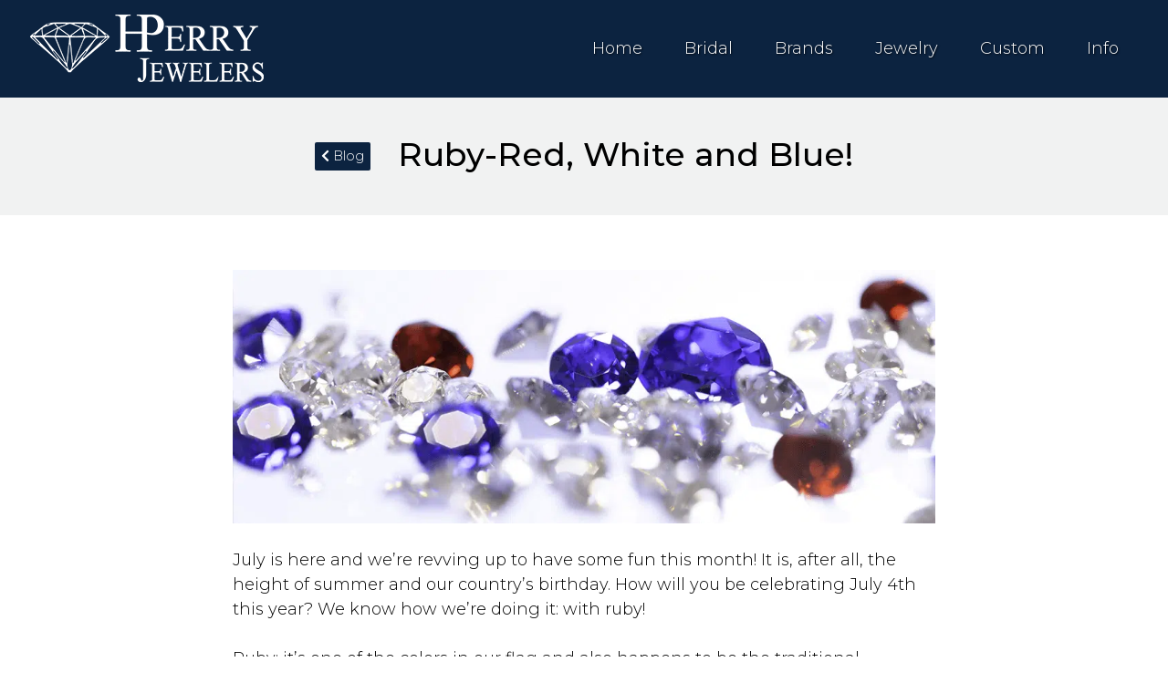

--- FILE ---
content_type: text/html; charset=UTF-8
request_url: https://www.hperryjewelers.com/ruby-red-white-and-blue/
body_size: 14136
content:
<!DOCTYPE HTML>

<html lang="en">

<head>

	<script type="text/javascript">//<![CDATA[
        var Translator = new Translate([]);
        //]]></script>
<script>
  (function(i,s,o,g,r,a,m){i['GoogleAnalyticsObject']=r;i[r]=i[r]||function(){
  (i[r].q=i[r].q||[]).push(arguments)},i[r].l=1*new Date();a=s.createElement(o),
  m=s.getElementsByTagName(o)[0];a.async=1;a.src=g;m.parentNode.insertBefore(a,m)
  })(window,document,'script','https://www.google-analytics.com/analytics.js','ga');

  ga('create', 'UA-92224007-1', 'auto');
  ga('send', 'pageview');

</script>

<!-- Global site tag (gtag.js) - AdWords: 945186341 -->
<script async src="https://www.googletagmanager.com/gtag/js?id=AW-945186341"></script>
<script>
  window.dataLayer = window.dataLayer || [];
  function gtag(){dataLayer.push(arguments);}
  gtag('js', new Date());

  gtag('config', 'AW-945186341');
</script>

	<meta charset="UTF-8">

	<meta name="viewport" content="width=device-width,initial-scale=1.0" />

	<link rel="profile" href="http://gmpg.org/xfn/11">

	
	<link rel="shortcut icon" type="image/x-icon" href="https://www.hperryjewelers.com/sitefiles/wp-content/themes/hperry/favicon.ico">
		<title>Ruby-Red, White and Blue! | HPerry Jewelers</title>

<!-- The SEO Framework by Sybre Waaijer -->
<link rel="canonical" href="https://www.hperryjewelers.com/ruby-red-white-and-blue/" />
<meta name="description" content="July is here and we’re revving up to have some fun this month! It is, after all, the height of summer and our country’s birthday. How will you be celebrating…" />
<meta property="og:type" content="article" />
<meta property="og:locale" content="en_GB" />
<meta property="og:site_name" content="HPerry Jewelers" />
<meta property="og:title" content="Ruby-Red, White and Blue! | HPerry Jewelers" />
<meta property="og:description" content="July is here and we’re revving up to have some fun this month! It is, after all, the height of summer and our country’s birthday. How will you be celebrating July 4th this year? We know how we’re…" />
<meta property="og:url" content="https://www.hperryjewelers.com/ruby-red-white-and-blue/" />
<meta property="og:image" content="https://www.hperryjewelers.com/sitefiles/wp-content/uploads/2021/07/red-white-blue.png" />
<meta property="og:image:width" content="1024" />
<meta property="og:image:height" content="370" />
<meta property="article:published_time" content="2021-07-01T22:35:28+00:00" />
<meta property="article:modified_time" content="2021-07-01T22:35:30+00:00" />
<meta name="twitter:card" content="summary_large_image" />
<meta name="twitter:title" content="Ruby-Red, White and Blue! | HPerry Jewelers" />
<meta name="twitter:description" content="July is here and we’re revving up to have some fun this month! It is, after all, the height of summer and our country’s birthday. How will you be celebrating July 4th this year? We know how we’re…" />
<meta name="twitter:image" content="https://www.hperryjewelers.com/sitefiles/wp-content/uploads/2021/07/red-white-blue.png" />
<script type="application/ld+json">{"@context":"https://schema.org","@graph":[{"@type":"WebSite","@id":"https://www.hperryjewelers.com/#/schema/WebSite","url":"https://www.hperryjewelers.com/","name":"HPerry Jewelers","inLanguage":"en-CA","potentialAction":{"@type":"SearchAction","target":{"@type":"EntryPoint","urlTemplate":"https://www.hperryjewelers.com/search/{search_term_string}/"},"query-input":"required name=search_term_string"},"publisher":{"@type":"Organization","@id":"https://www.hperryjewelers.com/#/schema/Organization","name":"HPerry Jewelers","url":"https://www.hperryjewelers.com/"}},{"@type":"WebPage","@id":"https://www.hperryjewelers.com/ruby-red-white-and-blue/","url":"https://www.hperryjewelers.com/ruby-red-white-and-blue/","name":"Ruby-Red, White and Blue! | HPerry Jewelers","description":"July is here and we’re revving up to have some fun this month! It is, after all, the height of summer and our country’s birthday. How will you be celebrating…","inLanguage":"en-CA","isPartOf":{"@id":"https://www.hperryjewelers.com/#/schema/WebSite"},"breadcrumb":{"@type":"BreadcrumbList","@id":"https://www.hperryjewelers.com/#/schema/BreadcrumbList","itemListElement":[{"@type":"ListItem","position":1,"item":"https://www.hperryjewelers.com/","name":"HPerry Jewelers"},{"@type":"ListItem","position":2,"item":"https://www.hperryjewelers.com/category/uncategorized/","name":"Category: Uncategorised"},{"@type":"ListItem","position":3,"name":"Ruby-Red, White and Blue!"}]},"potentialAction":{"@type":"ReadAction","target":"https://www.hperryjewelers.com/ruby-red-white-and-blue/"},"datePublished":"2021-07-01T22:35:28+00:00","dateModified":"2021-07-01T22:35:30+00:00","author":{"@type":"Person","@id":"https://www.hperryjewelers.com/#/schema/Person/c865f193f83de353362cc4193e937073","name":"mainuser"}}]}</script>
<!-- / The SEO Framework by Sybre Waaijer | 31.01ms meta | 9.61ms boot -->

<link rel='dns-prefetch' href='//ajax.googleapis.com' />
<link rel='dns-prefetch' href='//fonts.googleapis.com' />
<link rel="alternate" title="oEmbed (JSON)" type="application/json+oembed" href="https://www.hperryjewelers.com/wp-json/oembed/1.0/embed?url=https%3A%2F%2Fwww.hperryjewelers.com%2Fruby-red-white-and-blue%2F" />
<link rel="alternate" title="oEmbed (XML)" type="text/xml+oembed" href="https://www.hperryjewelers.com/wp-json/oembed/1.0/embed?url=https%3A%2F%2Fwww.hperryjewelers.com%2Fruby-red-white-and-blue%2F&#038;format=xml" />
<style id='wp-img-auto-sizes-contain-inline-css' type='text/css'>
img:is([sizes=auto i],[sizes^="auto," i]){contain-intrinsic-size:3000px 1500px}
/*# sourceURL=wp-img-auto-sizes-contain-inline-css */
</style>
<style id='wp-block-library-inline-css' type='text/css'>
:root{--wp-block-synced-color:#7a00df;--wp-block-synced-color--rgb:122,0,223;--wp-bound-block-color:var(--wp-block-synced-color);--wp-editor-canvas-background:#ddd;--wp-admin-theme-color:#007cba;--wp-admin-theme-color--rgb:0,124,186;--wp-admin-theme-color-darker-10:#006ba1;--wp-admin-theme-color-darker-10--rgb:0,107,160.5;--wp-admin-theme-color-darker-20:#005a87;--wp-admin-theme-color-darker-20--rgb:0,90,135;--wp-admin-border-width-focus:2px}@media (min-resolution:192dpi){:root{--wp-admin-border-width-focus:1.5px}}.wp-element-button{cursor:pointer}:root .has-very-light-gray-background-color{background-color:#eee}:root .has-very-dark-gray-background-color{background-color:#313131}:root .has-very-light-gray-color{color:#eee}:root .has-very-dark-gray-color{color:#313131}:root .has-vivid-green-cyan-to-vivid-cyan-blue-gradient-background{background:linear-gradient(135deg,#00d084,#0693e3)}:root .has-purple-crush-gradient-background{background:linear-gradient(135deg,#34e2e4,#4721fb 50%,#ab1dfe)}:root .has-hazy-dawn-gradient-background{background:linear-gradient(135deg,#faaca8,#dad0ec)}:root .has-subdued-olive-gradient-background{background:linear-gradient(135deg,#fafae1,#67a671)}:root .has-atomic-cream-gradient-background{background:linear-gradient(135deg,#fdd79a,#004a59)}:root .has-nightshade-gradient-background{background:linear-gradient(135deg,#330968,#31cdcf)}:root .has-midnight-gradient-background{background:linear-gradient(135deg,#020381,#2874fc)}:root{--wp--preset--font-size--normal:16px;--wp--preset--font-size--huge:42px}.has-regular-font-size{font-size:1em}.has-larger-font-size{font-size:2.625em}.has-normal-font-size{font-size:var(--wp--preset--font-size--normal)}.has-huge-font-size{font-size:var(--wp--preset--font-size--huge)}.has-text-align-center{text-align:center}.has-text-align-left{text-align:left}.has-text-align-right{text-align:right}.has-fit-text{white-space:nowrap!important}#end-resizable-editor-section{display:none}.aligncenter{clear:both}.items-justified-left{justify-content:flex-start}.items-justified-center{justify-content:center}.items-justified-right{justify-content:flex-end}.items-justified-space-between{justify-content:space-between}.screen-reader-text{border:0;clip-path:inset(50%);height:1px;margin:-1px;overflow:hidden;padding:0;position:absolute;width:1px;word-wrap:normal!important}.screen-reader-text:focus{background-color:#ddd;clip-path:none;color:#444;display:block;font-size:1em;height:auto;left:5px;line-height:normal;padding:15px 23px 14px;text-decoration:none;top:5px;width:auto;z-index:100000}html :where(.has-border-color){border-style:solid}html :where([style*=border-top-color]){border-top-style:solid}html :where([style*=border-right-color]){border-right-style:solid}html :where([style*=border-bottom-color]){border-bottom-style:solid}html :where([style*=border-left-color]){border-left-style:solid}html :where([style*=border-width]){border-style:solid}html :where([style*=border-top-width]){border-top-style:solid}html :where([style*=border-right-width]){border-right-style:solid}html :where([style*=border-bottom-width]){border-bottom-style:solid}html :where([style*=border-left-width]){border-left-style:solid}html :where(img[class*=wp-image-]){height:auto;max-width:100%}:where(figure){margin:0 0 1em}html :where(.is-position-sticky){--wp-admin--admin-bar--position-offset:var(--wp-admin--admin-bar--height,0px)}@media screen and (max-width:600px){html :where(.is-position-sticky){--wp-admin--admin-bar--position-offset:0px}}

/*# sourceURL=wp-block-library-inline-css */
</style><style id='wp-block-image-inline-css' type='text/css'>
.wp-block-image>a,.wp-block-image>figure>a{display:inline-block}.wp-block-image img{box-sizing:border-box;height:auto;max-width:100%;vertical-align:bottom}@media not (prefers-reduced-motion){.wp-block-image img.hide{visibility:hidden}.wp-block-image img.show{animation:show-content-image .4s}}.wp-block-image[style*=border-radius] img,.wp-block-image[style*=border-radius]>a{border-radius:inherit}.wp-block-image.has-custom-border img{box-sizing:border-box}.wp-block-image.aligncenter{text-align:center}.wp-block-image.alignfull>a,.wp-block-image.alignwide>a{width:100%}.wp-block-image.alignfull img,.wp-block-image.alignwide img{height:auto;width:100%}.wp-block-image .aligncenter,.wp-block-image .alignleft,.wp-block-image .alignright,.wp-block-image.aligncenter,.wp-block-image.alignleft,.wp-block-image.alignright{display:table}.wp-block-image .aligncenter>figcaption,.wp-block-image .alignleft>figcaption,.wp-block-image .alignright>figcaption,.wp-block-image.aligncenter>figcaption,.wp-block-image.alignleft>figcaption,.wp-block-image.alignright>figcaption{caption-side:bottom;display:table-caption}.wp-block-image .alignleft{float:left;margin:.5em 1em .5em 0}.wp-block-image .alignright{float:right;margin:.5em 0 .5em 1em}.wp-block-image .aligncenter{margin-left:auto;margin-right:auto}.wp-block-image :where(figcaption){margin-bottom:1em;margin-top:.5em}.wp-block-image.is-style-circle-mask img{border-radius:9999px}@supports ((-webkit-mask-image:none) or (mask-image:none)) or (-webkit-mask-image:none){.wp-block-image.is-style-circle-mask img{border-radius:0;-webkit-mask-image:url('data:image/svg+xml;utf8,<svg viewBox="0 0 100 100" xmlns="http://www.w3.org/2000/svg"><circle cx="50" cy="50" r="50"/></svg>');mask-image:url('data:image/svg+xml;utf8,<svg viewBox="0 0 100 100" xmlns="http://www.w3.org/2000/svg"><circle cx="50" cy="50" r="50"/></svg>');mask-mode:alpha;-webkit-mask-position:center;mask-position:center;-webkit-mask-repeat:no-repeat;mask-repeat:no-repeat;-webkit-mask-size:contain;mask-size:contain}}:root :where(.wp-block-image.is-style-rounded img,.wp-block-image .is-style-rounded img){border-radius:9999px}.wp-block-image figure{margin:0}.wp-lightbox-container{display:flex;flex-direction:column;position:relative}.wp-lightbox-container img{cursor:zoom-in}.wp-lightbox-container img:hover+button{opacity:1}.wp-lightbox-container button{align-items:center;backdrop-filter:blur(16px) saturate(180%);background-color:#5a5a5a40;border:none;border-radius:4px;cursor:zoom-in;display:flex;height:20px;justify-content:center;opacity:0;padding:0;position:absolute;right:16px;text-align:center;top:16px;width:20px;z-index:100}@media not (prefers-reduced-motion){.wp-lightbox-container button{transition:opacity .2s ease}}.wp-lightbox-container button:focus-visible{outline:3px auto #5a5a5a40;outline:3px auto -webkit-focus-ring-color;outline-offset:3px}.wp-lightbox-container button:hover{cursor:pointer;opacity:1}.wp-lightbox-container button:focus{opacity:1}.wp-lightbox-container button:focus,.wp-lightbox-container button:hover,.wp-lightbox-container button:not(:hover):not(:active):not(.has-background){background-color:#5a5a5a40;border:none}.wp-lightbox-overlay{box-sizing:border-box;cursor:zoom-out;height:100vh;left:0;overflow:hidden;position:fixed;top:0;visibility:hidden;width:100%;z-index:100000}.wp-lightbox-overlay .close-button{align-items:center;cursor:pointer;display:flex;justify-content:center;min-height:40px;min-width:40px;padding:0;position:absolute;right:calc(env(safe-area-inset-right) + 16px);top:calc(env(safe-area-inset-top) + 16px);z-index:5000000}.wp-lightbox-overlay .close-button:focus,.wp-lightbox-overlay .close-button:hover,.wp-lightbox-overlay .close-button:not(:hover):not(:active):not(.has-background){background:none;border:none}.wp-lightbox-overlay .lightbox-image-container{height:var(--wp--lightbox-container-height);left:50%;overflow:hidden;position:absolute;top:50%;transform:translate(-50%,-50%);transform-origin:top left;width:var(--wp--lightbox-container-width);z-index:9999999999}.wp-lightbox-overlay .wp-block-image{align-items:center;box-sizing:border-box;display:flex;height:100%;justify-content:center;margin:0;position:relative;transform-origin:0 0;width:100%;z-index:3000000}.wp-lightbox-overlay .wp-block-image img{height:var(--wp--lightbox-image-height);min-height:var(--wp--lightbox-image-height);min-width:var(--wp--lightbox-image-width);width:var(--wp--lightbox-image-width)}.wp-lightbox-overlay .wp-block-image figcaption{display:none}.wp-lightbox-overlay button{background:none;border:none}.wp-lightbox-overlay .scrim{background-color:#fff;height:100%;opacity:.9;position:absolute;width:100%;z-index:2000000}.wp-lightbox-overlay.active{visibility:visible}@media not (prefers-reduced-motion){.wp-lightbox-overlay.active{animation:turn-on-visibility .25s both}.wp-lightbox-overlay.active img{animation:turn-on-visibility .35s both}.wp-lightbox-overlay.show-closing-animation:not(.active){animation:turn-off-visibility .35s both}.wp-lightbox-overlay.show-closing-animation:not(.active) img{animation:turn-off-visibility .25s both}.wp-lightbox-overlay.zoom.active{animation:none;opacity:1;visibility:visible}.wp-lightbox-overlay.zoom.active .lightbox-image-container{animation:lightbox-zoom-in .4s}.wp-lightbox-overlay.zoom.active .lightbox-image-container img{animation:none}.wp-lightbox-overlay.zoom.active .scrim{animation:turn-on-visibility .4s forwards}.wp-lightbox-overlay.zoom.show-closing-animation:not(.active){animation:none}.wp-lightbox-overlay.zoom.show-closing-animation:not(.active) .lightbox-image-container{animation:lightbox-zoom-out .4s}.wp-lightbox-overlay.zoom.show-closing-animation:not(.active) .lightbox-image-container img{animation:none}.wp-lightbox-overlay.zoom.show-closing-animation:not(.active) .scrim{animation:turn-off-visibility .4s forwards}}@keyframes show-content-image{0%{visibility:hidden}99%{visibility:hidden}to{visibility:visible}}@keyframes turn-on-visibility{0%{opacity:0}to{opacity:1}}@keyframes turn-off-visibility{0%{opacity:1;visibility:visible}99%{opacity:0;visibility:visible}to{opacity:0;visibility:hidden}}@keyframes lightbox-zoom-in{0%{transform:translate(calc((-100vw + var(--wp--lightbox-scrollbar-width))/2 + var(--wp--lightbox-initial-left-position)),calc(-50vh + var(--wp--lightbox-initial-top-position))) scale(var(--wp--lightbox-scale))}to{transform:translate(-50%,-50%) scale(1)}}@keyframes lightbox-zoom-out{0%{transform:translate(-50%,-50%) scale(1);visibility:visible}99%{visibility:visible}to{transform:translate(calc((-100vw + var(--wp--lightbox-scrollbar-width))/2 + var(--wp--lightbox-initial-left-position)),calc(-50vh + var(--wp--lightbox-initial-top-position))) scale(var(--wp--lightbox-scale));visibility:hidden}}
/*# sourceURL=https://www.hperryjewelers.com/sitefiles/wp-includes/blocks/image/style.min.css */
</style>
<style id='wp-block-paragraph-inline-css' type='text/css'>
.is-small-text{font-size:.875em}.is-regular-text{font-size:1em}.is-large-text{font-size:2.25em}.is-larger-text{font-size:3em}.has-drop-cap:not(:focus):first-letter{float:left;font-size:8.4em;font-style:normal;font-weight:100;line-height:.68;margin:.05em .1em 0 0;text-transform:uppercase}body.rtl .has-drop-cap:not(:focus):first-letter{float:none;margin-left:.1em}p.has-drop-cap.has-background{overflow:hidden}:root :where(p.has-background){padding:1.25em 2.375em}:where(p.has-text-color:not(.has-link-color)) a{color:inherit}p.has-text-align-left[style*="writing-mode:vertical-lr"],p.has-text-align-right[style*="writing-mode:vertical-rl"]{rotate:180deg}
/*# sourceURL=https://www.hperryjewelers.com/sitefiles/wp-includes/blocks/paragraph/style.min.css */
</style>
<style id='global-styles-inline-css' type='text/css'>
:root{--wp--preset--aspect-ratio--square: 1;--wp--preset--aspect-ratio--4-3: 4/3;--wp--preset--aspect-ratio--3-4: 3/4;--wp--preset--aspect-ratio--3-2: 3/2;--wp--preset--aspect-ratio--2-3: 2/3;--wp--preset--aspect-ratio--16-9: 16/9;--wp--preset--aspect-ratio--9-16: 9/16;--wp--preset--color--black: #000000;--wp--preset--color--cyan-bluish-gray: #abb8c3;--wp--preset--color--white: #ffffff;--wp--preset--color--pale-pink: #f78da7;--wp--preset--color--vivid-red: #cf2e2e;--wp--preset--color--luminous-vivid-orange: #ff6900;--wp--preset--color--luminous-vivid-amber: #fcb900;--wp--preset--color--light-green-cyan: #7bdcb5;--wp--preset--color--vivid-green-cyan: #00d084;--wp--preset--color--pale-cyan-blue: #8ed1fc;--wp--preset--color--vivid-cyan-blue: #0693e3;--wp--preset--color--vivid-purple: #9b51e0;--wp--preset--gradient--vivid-cyan-blue-to-vivid-purple: linear-gradient(135deg,rgb(6,147,227) 0%,rgb(155,81,224) 100%);--wp--preset--gradient--light-green-cyan-to-vivid-green-cyan: linear-gradient(135deg,rgb(122,220,180) 0%,rgb(0,208,130) 100%);--wp--preset--gradient--luminous-vivid-amber-to-luminous-vivid-orange: linear-gradient(135deg,rgb(252,185,0) 0%,rgb(255,105,0) 100%);--wp--preset--gradient--luminous-vivid-orange-to-vivid-red: linear-gradient(135deg,rgb(255,105,0) 0%,rgb(207,46,46) 100%);--wp--preset--gradient--very-light-gray-to-cyan-bluish-gray: linear-gradient(135deg,rgb(238,238,238) 0%,rgb(169,184,195) 100%);--wp--preset--gradient--cool-to-warm-spectrum: linear-gradient(135deg,rgb(74,234,220) 0%,rgb(151,120,209) 20%,rgb(207,42,186) 40%,rgb(238,44,130) 60%,rgb(251,105,98) 80%,rgb(254,248,76) 100%);--wp--preset--gradient--blush-light-purple: linear-gradient(135deg,rgb(255,206,236) 0%,rgb(152,150,240) 100%);--wp--preset--gradient--blush-bordeaux: linear-gradient(135deg,rgb(254,205,165) 0%,rgb(254,45,45) 50%,rgb(107,0,62) 100%);--wp--preset--gradient--luminous-dusk: linear-gradient(135deg,rgb(255,203,112) 0%,rgb(199,81,192) 50%,rgb(65,88,208) 100%);--wp--preset--gradient--pale-ocean: linear-gradient(135deg,rgb(255,245,203) 0%,rgb(182,227,212) 50%,rgb(51,167,181) 100%);--wp--preset--gradient--electric-grass: linear-gradient(135deg,rgb(202,248,128) 0%,rgb(113,206,126) 100%);--wp--preset--gradient--midnight: linear-gradient(135deg,rgb(2,3,129) 0%,rgb(40,116,252) 100%);--wp--preset--font-size--small: 13px;--wp--preset--font-size--medium: 20px;--wp--preset--font-size--large: 36px;--wp--preset--font-size--x-large: 42px;--wp--preset--spacing--20: 0.44rem;--wp--preset--spacing--30: 0.67rem;--wp--preset--spacing--40: 1rem;--wp--preset--spacing--50: 1.5rem;--wp--preset--spacing--60: 2.25rem;--wp--preset--spacing--70: 3.38rem;--wp--preset--spacing--80: 5.06rem;--wp--preset--shadow--natural: 6px 6px 9px rgba(0, 0, 0, 0.2);--wp--preset--shadow--deep: 12px 12px 50px rgba(0, 0, 0, 0.4);--wp--preset--shadow--sharp: 6px 6px 0px rgba(0, 0, 0, 0.2);--wp--preset--shadow--outlined: 6px 6px 0px -3px rgb(255, 255, 255), 6px 6px rgb(0, 0, 0);--wp--preset--shadow--crisp: 6px 6px 0px rgb(0, 0, 0);}:where(.is-layout-flex){gap: 0.5em;}:where(.is-layout-grid){gap: 0.5em;}body .is-layout-flex{display: flex;}.is-layout-flex{flex-wrap: wrap;align-items: center;}.is-layout-flex > :is(*, div){margin: 0;}body .is-layout-grid{display: grid;}.is-layout-grid > :is(*, div){margin: 0;}:where(.wp-block-columns.is-layout-flex){gap: 2em;}:where(.wp-block-columns.is-layout-grid){gap: 2em;}:where(.wp-block-post-template.is-layout-flex){gap: 1.25em;}:where(.wp-block-post-template.is-layout-grid){gap: 1.25em;}.has-black-color{color: var(--wp--preset--color--black) !important;}.has-cyan-bluish-gray-color{color: var(--wp--preset--color--cyan-bluish-gray) !important;}.has-white-color{color: var(--wp--preset--color--white) !important;}.has-pale-pink-color{color: var(--wp--preset--color--pale-pink) !important;}.has-vivid-red-color{color: var(--wp--preset--color--vivid-red) !important;}.has-luminous-vivid-orange-color{color: var(--wp--preset--color--luminous-vivid-orange) !important;}.has-luminous-vivid-amber-color{color: var(--wp--preset--color--luminous-vivid-amber) !important;}.has-light-green-cyan-color{color: var(--wp--preset--color--light-green-cyan) !important;}.has-vivid-green-cyan-color{color: var(--wp--preset--color--vivid-green-cyan) !important;}.has-pale-cyan-blue-color{color: var(--wp--preset--color--pale-cyan-blue) !important;}.has-vivid-cyan-blue-color{color: var(--wp--preset--color--vivid-cyan-blue) !important;}.has-vivid-purple-color{color: var(--wp--preset--color--vivid-purple) !important;}.has-black-background-color{background-color: var(--wp--preset--color--black) !important;}.has-cyan-bluish-gray-background-color{background-color: var(--wp--preset--color--cyan-bluish-gray) !important;}.has-white-background-color{background-color: var(--wp--preset--color--white) !important;}.has-pale-pink-background-color{background-color: var(--wp--preset--color--pale-pink) !important;}.has-vivid-red-background-color{background-color: var(--wp--preset--color--vivid-red) !important;}.has-luminous-vivid-orange-background-color{background-color: var(--wp--preset--color--luminous-vivid-orange) !important;}.has-luminous-vivid-amber-background-color{background-color: var(--wp--preset--color--luminous-vivid-amber) !important;}.has-light-green-cyan-background-color{background-color: var(--wp--preset--color--light-green-cyan) !important;}.has-vivid-green-cyan-background-color{background-color: var(--wp--preset--color--vivid-green-cyan) !important;}.has-pale-cyan-blue-background-color{background-color: var(--wp--preset--color--pale-cyan-blue) !important;}.has-vivid-cyan-blue-background-color{background-color: var(--wp--preset--color--vivid-cyan-blue) !important;}.has-vivid-purple-background-color{background-color: var(--wp--preset--color--vivid-purple) !important;}.has-black-border-color{border-color: var(--wp--preset--color--black) !important;}.has-cyan-bluish-gray-border-color{border-color: var(--wp--preset--color--cyan-bluish-gray) !important;}.has-white-border-color{border-color: var(--wp--preset--color--white) !important;}.has-pale-pink-border-color{border-color: var(--wp--preset--color--pale-pink) !important;}.has-vivid-red-border-color{border-color: var(--wp--preset--color--vivid-red) !important;}.has-luminous-vivid-orange-border-color{border-color: var(--wp--preset--color--luminous-vivid-orange) !important;}.has-luminous-vivid-amber-border-color{border-color: var(--wp--preset--color--luminous-vivid-amber) !important;}.has-light-green-cyan-border-color{border-color: var(--wp--preset--color--light-green-cyan) !important;}.has-vivid-green-cyan-border-color{border-color: var(--wp--preset--color--vivid-green-cyan) !important;}.has-pale-cyan-blue-border-color{border-color: var(--wp--preset--color--pale-cyan-blue) !important;}.has-vivid-cyan-blue-border-color{border-color: var(--wp--preset--color--vivid-cyan-blue) !important;}.has-vivid-purple-border-color{border-color: var(--wp--preset--color--vivid-purple) !important;}.has-vivid-cyan-blue-to-vivid-purple-gradient-background{background: var(--wp--preset--gradient--vivid-cyan-blue-to-vivid-purple) !important;}.has-light-green-cyan-to-vivid-green-cyan-gradient-background{background: var(--wp--preset--gradient--light-green-cyan-to-vivid-green-cyan) !important;}.has-luminous-vivid-amber-to-luminous-vivid-orange-gradient-background{background: var(--wp--preset--gradient--luminous-vivid-amber-to-luminous-vivid-orange) !important;}.has-luminous-vivid-orange-to-vivid-red-gradient-background{background: var(--wp--preset--gradient--luminous-vivid-orange-to-vivid-red) !important;}.has-very-light-gray-to-cyan-bluish-gray-gradient-background{background: var(--wp--preset--gradient--very-light-gray-to-cyan-bluish-gray) !important;}.has-cool-to-warm-spectrum-gradient-background{background: var(--wp--preset--gradient--cool-to-warm-spectrum) !important;}.has-blush-light-purple-gradient-background{background: var(--wp--preset--gradient--blush-light-purple) !important;}.has-blush-bordeaux-gradient-background{background: var(--wp--preset--gradient--blush-bordeaux) !important;}.has-luminous-dusk-gradient-background{background: var(--wp--preset--gradient--luminous-dusk) !important;}.has-pale-ocean-gradient-background{background: var(--wp--preset--gradient--pale-ocean) !important;}.has-electric-grass-gradient-background{background: var(--wp--preset--gradient--electric-grass) !important;}.has-midnight-gradient-background{background: var(--wp--preset--gradient--midnight) !important;}.has-small-font-size{font-size: var(--wp--preset--font-size--small) !important;}.has-medium-font-size{font-size: var(--wp--preset--font-size--medium) !important;}.has-large-font-size{font-size: var(--wp--preset--font-size--large) !important;}.has-x-large-font-size{font-size: var(--wp--preset--font-size--x-large) !important;}
/*# sourceURL=global-styles-inline-css */
</style>

<style id='classic-theme-styles-inline-css' type='text/css'>
/*! This file is auto-generated */
.wp-block-button__link{color:#fff;background-color:#32373c;border-radius:9999px;box-shadow:none;text-decoration:none;padding:calc(.667em + 2px) calc(1.333em + 2px);font-size:1.125em}.wp-block-file__button{background:#32373c;color:#fff;text-decoration:none}
/*# sourceURL=/wp-includes/css/classic-themes.min.css */
</style>
<link rel='stylesheet' id='googlefont-css' href='https://fonts.googleapis.com/css?family=Montserrat%3A300%2C300i%2C500%2C600%2C700%2C900' type='text/css' media='all' />
<link data-minify="1" rel='stylesheet' id='hperry_style1-css' href='https://www.hperryjewelers.com/sitefiles/wp-content/cache/min/1/sitefiles/wp-content/themes/hperry/style.css?ver=1767305275' type='text/css' media='all' />
<link data-minify="1" rel='stylesheet' id='hperry_style2-css' href='https://www.hperryjewelers.com/sitefiles/wp-content/cache/min/1/sitefiles/wp-content/themes/hperry/css/style.css?ver=1767305275' type='text/css' media='all' />
<script data-minify="1" type="text/javascript" src="https://www.hperryjewelers.com/sitefiles/wp-content/cache/min/1/ajax/libs/jquery/3.1.1/jquery.min.js?ver=1767305275" id="jquery-js"></script>
<link rel="https://api.w.org/" href="https://www.hperryjewelers.com/wp-json/" /><link rel="alternate" title="JSON" type="application/json" href="https://www.hperryjewelers.com/wp-json/wp/v2/posts/1252" /><link rel="EditURI" type="application/rsd+xml" title="RSD" href="https://www.hperryjewelers.com/sitefiles/xmlrpc.php?rsd" />
<noscript><style id="rocket-lazyload-nojs-css">.rll-youtube-player, [data-lazy-src]{display:none !important;}</style></noscript>	
<meta name="generator" content="WP Rocket 3.20.2" data-wpr-features="wpr_minify_js wpr_lazyload_images wpr_image_dimensions wpr_minify_css wpr_preload_links wpr_desktop" /></head>


<body class="wp-singular post-template-default single single-post postid-1252 single-format-standard wp-theme-hperry">
<div id='fb-root'></div>
<script>(function(d, s, id) {
  var js, fjs = d.getElementsByTagName(s)[0];
  if (d.getElementById(id)) return;
  js = d.createElement(s); js.id = id;
  js.src = 'https://connect.facebook.net/en_US/sdk.js#xfbml=1&version=v3.2&appId=2223234147726934&autoLogAppEvents=1';
  fjs.parentNode.insertBefore(js, fjs);
}(document, 'script', 'facebook-jssdk'));</script><div data-rocket-location-hash="3d1cd0fa53e80c0b266bc050497b692e" id="container">
	<a class="skip-main" href="#main">Skip to main content</a>
<header data-rocket-location-hash="14ac33eef8b3be7b2eb4107f8574e730" id="site-header">
		<div data-rocket-location-hash="bf2e3d64043d18f0e0c9b10ce8d6b541" class="header-wrap">
        <h1 id="logo"><a href="https://www.hperryjewelers.com/"><span>HPerry Jewelers</span>
        	<img width="256" height="74" src="data:image/svg+xml,%3Csvg%20xmlns='http://www.w3.org/2000/svg'%20viewBox='0%200%20256%2074'%3E%3C/svg%3E" alt="" data-lazy-src="https://www.hperryjewelers.com/sitefiles/wp-content/uploads/2018/11/HPerry-Jewelers-logo.png"><noscript><img width="256" height="74" src="https://www.hperryjewelers.com/sitefiles/wp-content/uploads/2018/11/HPerry-Jewelers-logo.png" alt=""></noscript></a></h1>

		<nav id="menu-header" class=""><ul id="main-menu" class=""><li id="menu-item-597" class="menu-item menu-item-type-custom menu-item-object-custom menu-item-home menu-item-597"><a href="https://www.hperryjewelers.com" onClick="void(0)">Home</a></li>
<li id="menu-item-135" class="menu-item menu-item-type-post_type menu-item-object-page menu-item-135"><a href="https://www.hperryjewelers.com/bridal/" onClick="void(0)">Bridal</a></li>
<li id="menu-item-138" class="menu-item menu-item-type-post_type menu-item-object-page menu-item-138"><a href="https://www.hperryjewelers.com/brands/" onClick="void(0)">Brands</a></li>
<li id="menu-item-141" class="menu-item menu-item-type-post_type menu-item-object-page menu-item-141"><a href="https://www.hperryjewelers.com/jewelry/" onClick="void(0)">Jewelry</a></li>
<li id="menu-item-147" class="menu-item menu-item-type-post_type menu-item-object-page menu-item-147"><a href="https://www.hperryjewelers.com/custom/" onClick="void(0)">Custom</a></li>
<li id="menu-item-1070" class="menu-item menu-item-type-custom menu-item-object-custom menu-item-has-children menu-item-1070"><a href="#" onClick="void(0)">Info</a>
<ul class="sub-menu">
	<li id="menu-item-296" class="menu-item menu-item-type-post_type menu-item-object-page menu-item-296"><a href="https://www.hperryjewelers.com/about-us/" onClick="void(0)">About</a></li>
	<li id="menu-item-961" class="menu-item menu-item-type-custom menu-item-object-custom menu-item-961"><a href="/tag/education/" onClick="void(0)">Education</a></li>
	<li id="menu-item-297" class="menu-item menu-item-type-post_type menu-item-object-page current_page_parent menu-item-297"><a href="https://www.hperryjewelers.com/blog/" onClick="void(0)">Blog</a></li>
	<li id="menu-item-298" class="menu-item menu-item-type-post_type menu-item-object-page menu-item-298"><a href="https://www.hperryjewelers.com/contacts/" onClick="void(0)">Contact</a></li>
</ul>
</li>
</ul><div id="menu-show"><i class="fa fa-bars"></i>Menu</div>



		</nav>
	</div>
</header>

	<section data-rocket-location-hash="ac25a27952554d13b2f6aeabd21a535d" id="main" class="columns">
		<div class="page-title" >
			<h1><a href="/blog/"><i class="fa fa-chevron-left"></i> Blog</a>Ruby-Red, White and Blue!</h1>
		</div><div data-rocket-location-hash="8d8cfd7454b3b165d94b234e6ffe9397" class="wrap">

		<article class="single-column">
										
<figure class="wp-block-image size-full"><picture fetchpriority="high" decoding="async" class="wp-image-1253">
<source type="image/webp" data-lazy-srcset="https://www.hperryjewelers.com/sitefiles/wp-content/uploads/2021/07/red-white-blue.png.webp 1024w, https://www.hperryjewelers.com/sitefiles/wp-content/uploads/2021/07/red-white-blue-500x181.png.webp 500w, https://www.hperryjewelers.com/sitefiles/wp-content/uploads/2021/07/red-white-blue-768x278.png.webp 768w" sizes="(max-width: 1024px) 100vw, 1024px"/>
<img fetchpriority="high" decoding="async" width="1024" height="370" src="data:image/svg+xml,%3Csvg%20xmlns='http://www.w3.org/2000/svg'%20viewBox='0%200%201024%20370'%3E%3C/svg%3E" alt="" data-lazy-srcset="https://www.hperryjewelers.com/sitefiles/wp-content/uploads/2021/07/red-white-blue.png 1024w, https://www.hperryjewelers.com/sitefiles/wp-content/uploads/2021/07/red-white-blue-500x181.png 500w, https://www.hperryjewelers.com/sitefiles/wp-content/uploads/2021/07/red-white-blue-768x278.png 768w" data-lazy-sizes="(max-width: 1024px) 100vw, 1024px" data-lazy-src="https://www.hperryjewelers.com/sitefiles/wp-content/uploads/2021/07/red-white-blue.png"/><noscript><img fetchpriority="high" decoding="async" width="1024" height="370" src="https://www.hperryjewelers.com/sitefiles/wp-content/uploads/2021/07/red-white-blue.png" alt="" srcset="https://www.hperryjewelers.com/sitefiles/wp-content/uploads/2021/07/red-white-blue.png 1024w, https://www.hperryjewelers.com/sitefiles/wp-content/uploads/2021/07/red-white-blue-500x181.png 500w, https://www.hperryjewelers.com/sitefiles/wp-content/uploads/2021/07/red-white-blue-768x278.png 768w" sizes="(max-width: 1024px) 100vw, 1024px"/></noscript>
</picture>
</figure>



<p>July is here and we’re revving up to have some fun this month! It is, after all, the height of summer and our country’s birthday. How will you be celebrating July 4th this year? We know how we’re doing it: with ruby!&nbsp;</p>



<p>Ruby: it’s one of the colors in our flag and also happens to be the traditional birthstone for July, so July babies are in luck. We’ve got a fantastic inventory of ruby jewelry here at the store to choose from. We’ve got our finger on the pulse of what’s hot and can take the guesswork out of any gift giving, so let us show you around.</p>



<p>What better way to celebrate Independence Day than by sporting a spectacular ruby piece? Let’s see … How about a pair of dazzling ruby-drop earrings to set off your 4th of July outfit? You could pair this with a ruby pendant to make a real splash, or consider going the whole way by choosing a piece that combines beautiful blue sapphire, red ruby and diamonds or white gold. You get to show your impeccable taste and your patriotism all in one go!</p>



<p>Gemstone rings look incredible when you mix stones, so think about a ruby/sapphire ring with either interspersed stones (one then the other, repeating) or a cluster of two or three with baguettes or outside stones of a different color. Another simple and classy favorite is to have a stunning center ruby framed with sparkling diamonds. Whatever combination you can think of, we either have it or can get it, so don’t be shy!&nbsp;</p>



<p>Sometimes a custom piece is the only way to go for that special gift. You can start with a drawing, a concept or an idea and build from there. Sometimes, you’ll see something that’s almost what you want, but not quite. Our expert bench jewelers are here for you. They can use the piece as a base and mold it to your design. We can add color, diamonds, pearls &#8211; whatever your heart desires!</p>



<p>Finally, another way to get your ruby fix is by repurposing. Maybe you have some old jewelry that’s now out of style or that just needs a facelift? We can use the component parts to build something new and unique, maybe by adding or omitting stones or specific design elements. That old brooch may have a beautiful selection of stones, but you simply don’t wear it anymore. Imagine taking those stones and making an earring and pendant set, or perhaps a ring. The sky’s the limit!&nbsp;</p>



<p>We’ve got lots of ideas. Let us help you celebrate your July in style! We’re proud to be your local jewelry store and are proud of where we live &#8211; the best country in the world! Happy July 4th, everyone!</p>
									<div class="item-share">

				
				<h3>Share This:</h3>
				<a onclick="JB_openBrWindow('http://www.facebook.com/sharer.php?u=https://www.hperryjewelers.com:443/ruby-red-white-and-blue/','','width=500,height=400')" target="_blank" id="jb-facebook" title="Share this item on facebook">

					<i class="fab fa-facebook-f"></i>

				</a>

				<a onclick="JB_openBrWindow('http://twitter.com/home?status=https://www.hperryjewelers.com:443/ruby-red-white-and-blue/','','width=500,height=400')" target="_blank" id="jb-twitter" title="Share this item on twitter">

					<i class="fab fa-twitter"></i>

				</a>

				<a onclick="JB_openBrWindow('http://pinterest.com/pin/create/button/?url=https://www.hperryjewelers.com:443/ruby-red-white-and-blue/&media=&description=','','width=600,height=400')" class="pin-it-button" count-layout="none" id="jb-pinterest" title="Share this item on pinterest">

					<i class="fab fa-pinterest"></i></a>

					<br>

				<a href="mailto:?&body=I%20found%20this%20post%20I%20thought%20you%27d%20like%20at%3A%20https://www.hperryjewelers.com:443/ruby-red-white-and-blue/" id="jb-email" title="email this item"><i class="fa fa-envelope"></i> email item</a>

				<a href="#" onclick="javascript:window.print()" id="jb-print" title="print this item"><i class="fa fa-print"></i> print item</a>

			</div>					</article>


			

	</div></section>
</div><div data-rocket-location-hash="88f4a07f719b16c796775e698fb924ab" class="to-top"><a href="#container"><i class="fas fa-angle-up"></i> To top</a></div>
<footer data-rocket-location-hash="9462990aa62c6b7a81712dbd195ac549">
	<div data-rocket-location-hash="e5700e0f1867436d8e2d853b281ba8df" class="wrap">
		<div data-rocket-location-hash="0e34c9f32b14155eefd1c4d993d8d352"><h1 id="logo"><a href="https://www.hperryjewelers.com/"><span>HPerry Jewelers</span>
        	<img width="256" height="74" src="data:image/svg+xml,%3Csvg%20xmlns='http://www.w3.org/2000/svg'%20viewBox='0%200%20256%2074'%3E%3C/svg%3E" alt="" data-lazy-src="https://www.hperryjewelers.com/sitefiles/wp-content/uploads/2018/11/HPerry-Jewelers-logo.png"><noscript><img width="256" height="74" src="https://www.hperryjewelers.com/sitefiles/wp-content/uploads/2018/11/HPerry-Jewelers-logo.png" alt=""></noscript></a></h1>
		</div>
		<div data-rocket-location-hash="41c6a90e1add2d71c294d70b0ebbaae3">
			<p>4075 N. Shiloh Drive, Fayetteville, AR 72703</p>
			<p>Email: <script>
	<!--
	var string1 = "hperryjewelers";
	var string2 = "@";
	var string3 = "gmail.com";
	var string4 = string1 + string2 + string3;
	document.write("<a href=" + "mail" + "to:" + string1 +
	string2 + string3 + "  itemprop=\"email\">" + string4 + "</a>");
	//-->
</script></p>
			<p>Phone: 479-443-3222</p>

		</div>
		<div data-rocket-location-hash="3a3a49c36492318b6ec51575035cdead">
			<div class="hours">
				<h6>Store Hours</h6>
				<div> 
<strong> </strong></div>
<div>Tue - Fri
<strong>10am - 6pm</strong></div>
<div>Sat
<strong>10am - 5pm</strong></div>			</div>
			<div class="social">

<a href="https://www.facebook.com/hperryjewelers/" title="Join  on Facebook" class="facebook" target="_blank">

		<i class="fab fa-facebook-f"></i>

		<span>Join  on Facebook</span>

	</a><a href="https://www.pinterest.ca/hperrys/" title="Join  on Pinterest" class="pinterest" target="_blank">

		<i class="fab fa-pinterest"></i>

		<span>Join  on pinterest</span>

	</a><a href="https://www.instagram.com/hperryjewelers/" title="Join  on Instagram" class="instagram" target="_blank">

		<i class="fab fa-instagram"></i>

		<span>Join  on instagram</span>

	</a>


</div>

		</div>
	</div>
	<div data-rocket-location-hash="e259113b61857ad4c298c5b52737d533" class="copyright">
		<p>&copy; 2026 HPerry Jewelers.  All rights reserved. <a href="/accessibility-terms-conditions/">Accessibility / Terms & Conditions</a> 
		&bull; <a href="http://vrb.ca" title="Jewelry store website design: VRB Internet Solutions Ltd." rel="external" target="_blank">Jewelry Store Website Design</a> &copy; VRB Internet Solutions Ltd.</a></p>
	</div>
</footer>

<script type="speculationrules">
{"prefetch":[{"source":"document","where":{"and":[{"href_matches":"/*"},{"not":{"href_matches":["/sitefiles/wp-*.php","/sitefiles/wp-admin/*","/sitefiles/wp-content/uploads/*","/sitefiles/wp-content/*","/sitefiles/wp-content/plugins/*","/sitefiles/wp-content/themes/hperry/*","/*\\?(.+)"]}},{"not":{"selector_matches":"a[rel~=\"nofollow\"]"}},{"not":{"selector_matches":".no-prefetch, .no-prefetch a"}}]},"eagerness":"conservative"}]}
</script>
<!-- Start: Podium Webchat Code -->
<script defer src="https://connect.podium.com/widget.js#ORG_TOKEN=177ac0ef-5d8c-4029-b645-7c5889ff2024" id="podium-widget" data-organization-api-token="177ac0ef-5d8c-4029-b645-7c5889ff2024"></script>
<!-- End: Podium Webchat Code -->
<script type="text/javascript" id="rocket-browser-checker-js-after">
/* <![CDATA[ */
"use strict";var _createClass=function(){function defineProperties(target,props){for(var i=0;i<props.length;i++){var descriptor=props[i];descriptor.enumerable=descriptor.enumerable||!1,descriptor.configurable=!0,"value"in descriptor&&(descriptor.writable=!0),Object.defineProperty(target,descriptor.key,descriptor)}}return function(Constructor,protoProps,staticProps){return protoProps&&defineProperties(Constructor.prototype,protoProps),staticProps&&defineProperties(Constructor,staticProps),Constructor}}();function _classCallCheck(instance,Constructor){if(!(instance instanceof Constructor))throw new TypeError("Cannot call a class as a function")}var RocketBrowserCompatibilityChecker=function(){function RocketBrowserCompatibilityChecker(options){_classCallCheck(this,RocketBrowserCompatibilityChecker),this.passiveSupported=!1,this._checkPassiveOption(this),this.options=!!this.passiveSupported&&options}return _createClass(RocketBrowserCompatibilityChecker,[{key:"_checkPassiveOption",value:function(self){try{var options={get passive(){return!(self.passiveSupported=!0)}};window.addEventListener("test",null,options),window.removeEventListener("test",null,options)}catch(err){self.passiveSupported=!1}}},{key:"initRequestIdleCallback",value:function(){!1 in window&&(window.requestIdleCallback=function(cb){var start=Date.now();return setTimeout(function(){cb({didTimeout:!1,timeRemaining:function(){return Math.max(0,50-(Date.now()-start))}})},1)}),!1 in window&&(window.cancelIdleCallback=function(id){return clearTimeout(id)})}},{key:"isDataSaverModeOn",value:function(){return"connection"in navigator&&!0===navigator.connection.saveData}},{key:"supportsLinkPrefetch",value:function(){var elem=document.createElement("link");return elem.relList&&elem.relList.supports&&elem.relList.supports("prefetch")&&window.IntersectionObserver&&"isIntersecting"in IntersectionObserverEntry.prototype}},{key:"isSlowConnection",value:function(){return"connection"in navigator&&"effectiveType"in navigator.connection&&("2g"===navigator.connection.effectiveType||"slow-2g"===navigator.connection.effectiveType)}}]),RocketBrowserCompatibilityChecker}();
//# sourceURL=rocket-browser-checker-js-after
/* ]]> */
</script>
<script type="text/javascript" id="rocket-preload-links-js-extra">
/* <![CDATA[ */
var RocketPreloadLinksConfig = {"excludeUris":"/(?:.+/)?feed(?:/(?:.+/?)?)?$|/(?:.+/)?embed/|/(index.php/)?(.*)wp-json(/.*|$)|/refer/|/go/|/recommend/|/recommends/","usesTrailingSlash":"1","imageExt":"jpg|jpeg|gif|png|tiff|bmp|webp|avif|pdf|doc|docx|xls|xlsx|php","fileExt":"jpg|jpeg|gif|png|tiff|bmp|webp|avif|pdf|doc|docx|xls|xlsx|php|html|htm","siteUrl":"https://www.hperryjewelers.com","onHoverDelay":"100","rateThrottle":"3"};
//# sourceURL=rocket-preload-links-js-extra
/* ]]> */
</script>
<script type="text/javascript" id="rocket-preload-links-js-after">
/* <![CDATA[ */
(function() {
"use strict";var r="function"==typeof Symbol&&"symbol"==typeof Symbol.iterator?function(e){return typeof e}:function(e){return e&&"function"==typeof Symbol&&e.constructor===Symbol&&e!==Symbol.prototype?"symbol":typeof e},e=function(){function i(e,t){for(var n=0;n<t.length;n++){var i=t[n];i.enumerable=i.enumerable||!1,i.configurable=!0,"value"in i&&(i.writable=!0),Object.defineProperty(e,i.key,i)}}return function(e,t,n){return t&&i(e.prototype,t),n&&i(e,n),e}}();function i(e,t){if(!(e instanceof t))throw new TypeError("Cannot call a class as a function")}var t=function(){function n(e,t){i(this,n),this.browser=e,this.config=t,this.options=this.browser.options,this.prefetched=new Set,this.eventTime=null,this.threshold=1111,this.numOnHover=0}return e(n,[{key:"init",value:function(){!this.browser.supportsLinkPrefetch()||this.browser.isDataSaverModeOn()||this.browser.isSlowConnection()||(this.regex={excludeUris:RegExp(this.config.excludeUris,"i"),images:RegExp(".("+this.config.imageExt+")$","i"),fileExt:RegExp(".("+this.config.fileExt+")$","i")},this._initListeners(this))}},{key:"_initListeners",value:function(e){-1<this.config.onHoverDelay&&document.addEventListener("mouseover",e.listener.bind(e),e.listenerOptions),document.addEventListener("mousedown",e.listener.bind(e),e.listenerOptions),document.addEventListener("touchstart",e.listener.bind(e),e.listenerOptions)}},{key:"listener",value:function(e){var t=e.target.closest("a"),n=this._prepareUrl(t);if(null!==n)switch(e.type){case"mousedown":case"touchstart":this._addPrefetchLink(n);break;case"mouseover":this._earlyPrefetch(t,n,"mouseout")}}},{key:"_earlyPrefetch",value:function(t,e,n){var i=this,r=setTimeout(function(){if(r=null,0===i.numOnHover)setTimeout(function(){return i.numOnHover=0},1e3);else if(i.numOnHover>i.config.rateThrottle)return;i.numOnHover++,i._addPrefetchLink(e)},this.config.onHoverDelay);t.addEventListener(n,function e(){t.removeEventListener(n,e,{passive:!0}),null!==r&&(clearTimeout(r),r=null)},{passive:!0})}},{key:"_addPrefetchLink",value:function(i){return this.prefetched.add(i.href),new Promise(function(e,t){var n=document.createElement("link");n.rel="prefetch",n.href=i.href,n.onload=e,n.onerror=t,document.head.appendChild(n)}).catch(function(){})}},{key:"_prepareUrl",value:function(e){if(null===e||"object"!==(void 0===e?"undefined":r(e))||!1 in e||-1===["http:","https:"].indexOf(e.protocol))return null;var t=e.href.substring(0,this.config.siteUrl.length),n=this._getPathname(e.href,t),i={original:e.href,protocol:e.protocol,origin:t,pathname:n,href:t+n};return this._isLinkOk(i)?i:null}},{key:"_getPathname",value:function(e,t){var n=t?e.substring(this.config.siteUrl.length):e;return n.startsWith("/")||(n="/"+n),this._shouldAddTrailingSlash(n)?n+"/":n}},{key:"_shouldAddTrailingSlash",value:function(e){return this.config.usesTrailingSlash&&!e.endsWith("/")&&!this.regex.fileExt.test(e)}},{key:"_isLinkOk",value:function(e){return null!==e&&"object"===(void 0===e?"undefined":r(e))&&(!this.prefetched.has(e.href)&&e.origin===this.config.siteUrl&&-1===e.href.indexOf("?")&&-1===e.href.indexOf("#")&&!this.regex.excludeUris.test(e.href)&&!this.regex.images.test(e.href))}}],[{key:"run",value:function(){"undefined"!=typeof RocketPreloadLinksConfig&&new n(new RocketBrowserCompatibilityChecker({capture:!0,passive:!0}),RocketPreloadLinksConfig).init()}}]),n}();t.run();
}());

//# sourceURL=rocket-preload-links-js-after
/* ]]> */
</script>
<script data-minify="1" type="text/javascript" src="https://www.hperryjewelers.com/sitefiles/wp-content/cache/min/1/sitefiles/wp-content/themes/hperry/javascript/scripts.js?ver=1767305275" id="hperry_script-js"></script>
<script>window.lazyLoadOptions=[{elements_selector:"img[data-lazy-src],.rocket-lazyload",data_src:"lazy-src",data_srcset:"lazy-srcset",data_sizes:"lazy-sizes",class_loading:"lazyloading",class_loaded:"lazyloaded",threshold:300,callback_loaded:function(element){if(element.tagName==="IFRAME"&&element.dataset.rocketLazyload=="fitvidscompatible"){if(element.classList.contains("lazyloaded")){if(typeof window.jQuery!="undefined"){if(jQuery.fn.fitVids){jQuery(element).parent().fitVids()}}}}}},{elements_selector:".rocket-lazyload",data_src:"lazy-src",data_srcset:"lazy-srcset",data_sizes:"lazy-sizes",class_loading:"lazyloading",class_loaded:"lazyloaded",threshold:300,}];window.addEventListener('LazyLoad::Initialized',function(e){var lazyLoadInstance=e.detail.instance;if(window.MutationObserver){var observer=new MutationObserver(function(mutations){var image_count=0;var iframe_count=0;var rocketlazy_count=0;mutations.forEach(function(mutation){for(var i=0;i<mutation.addedNodes.length;i++){if(typeof mutation.addedNodes[i].getElementsByTagName!=='function'){continue}
if(typeof mutation.addedNodes[i].getElementsByClassName!=='function'){continue}
images=mutation.addedNodes[i].getElementsByTagName('img');is_image=mutation.addedNodes[i].tagName=="IMG";iframes=mutation.addedNodes[i].getElementsByTagName('iframe');is_iframe=mutation.addedNodes[i].tagName=="IFRAME";rocket_lazy=mutation.addedNodes[i].getElementsByClassName('rocket-lazyload');image_count+=images.length;iframe_count+=iframes.length;rocketlazy_count+=rocket_lazy.length;if(is_image){image_count+=1}
if(is_iframe){iframe_count+=1}}});if(image_count>0||iframe_count>0||rocketlazy_count>0){lazyLoadInstance.update()}});var b=document.getElementsByTagName("body")[0];var config={childList:!0,subtree:!0};observer.observe(b,config)}},!1)</script><script data-no-minify="1" async src="https://www.hperryjewelers.com/sitefiles/wp-content/plugins/wp-rocket/assets/js/lazyload/17.8.3/lazyload.min.js"></script><script type="application/ld+json">
{
	"@context": "http://schema.org",
	"@type": "JewelryStore",
	"name": "",
	"address": {
		"@type": "PostalAddress",
		"streetAddress": "4075 N. Shiloh Drive",
		"addressLocality": "Fayetteville",
		"addressRegion": "AR",
		"postalCode": "72703"
	},
	"image": "https://www.hperryjewelers.com/sitefiles/wp-content/uploads/2018/11/HPerry-Jewelers-logo.png",
	"email": "hperryjewelers@gmail.com",
	"telePhone": "479-443-3222",
	"openingHours":["Tu-Fr 10:00-18:00", "Sa 10:00-17:00"],
	"geo": {
		"@type": "GeoCoordinates",
		"latitude": "36.1250813",
		"longitude": "-94.1457104"
	}

}
</script>

<script>


function JB_openBrWindow(theURL,winName,features) { //v2.0
	window.open(theURL,winName,features);
}
$(document).ready(function(){

	$( "#menu-show" ).click(function() {
		$( "#menu-header").toggleClass( "menu-open",400 );
	});

	$(".wpcf7-response-output").click(function() {
		location.reload();
	});
		  $('.slider').bxSlider({
				mode: 'fade',
				pager: false,
				auto: true,
				pause: 6000
		  });

});

jQuery(window).on('load', function(){




	$('.grid').masonry({
	  // options
	  itemSelector: '.grid-item',
	  columnWidth: '.grid-item'
	});
	$('.gallery-size-medium').masonry({
	  // options
	  itemSelector: '.gallery-item',
	  columnWidth: '.gallery-item'
	});
	$('.masonry-gallery').masonry({
	  // options
	  itemSelector: '.gallery-item',
	  columnWidth: '.gallery-item'
	});


});
</script>
<script data-minify="1" async defer src="https://www.hperryjewelers.com/sitefiles/wp-content/cache/min/1/js/pinit.js?ver=1767305275"></script>
	<script>var rocket_beacon_data = {"ajax_url":"https:\/\/www.hperryjewelers.com\/sitefiles\/wp-admin\/admin-ajax.php","nonce":"44b74cf4c5","url":"https:\/\/www.hperryjewelers.com\/ruby-red-white-and-blue","is_mobile":false,"width_threshold":1600,"height_threshold":700,"delay":500,"debug":null,"status":{"atf":true,"lrc":true,"preconnect_external_domain":true},"elements":"img, video, picture, p, main, div, li, svg, section, header, span","lrc_threshold":1800,"preconnect_external_domain_elements":["link","script","iframe"],"preconnect_external_domain_exclusions":["static.cloudflareinsights.com","rel=\"profile\"","rel=\"preconnect\"","rel=\"dns-prefetch\"","rel=\"icon\""]}</script><script data-name="wpr-wpr-beacon" src='https://www.hperryjewelers.com/sitefiles/wp-content/plugins/wp-rocket/assets/js/wpr-beacon.min.js' async></script></body>

</html>

<!-- This website is like a Rocket, isn't it? Performance optimized by WP Rocket. Learn more: https://wp-rocket.me - Debug: cached@1768672111 -->

--- FILE ---
content_type: text/css; charset=utf-8
request_url: https://www.hperryjewelers.com/sitefiles/wp-content/cache/min/1/sitefiles/wp-content/themes/hperry/css/style.css?ver=1767305275
body_size: 7063
content:
.button{background:#0c2340;display:inline-block;color:#fff;text-decoration:none;text-align:center;-webkit-border-radius:2px;-moz-border-radius:2px;border-radius:2px;padding:.5em 1em;cursor:pointer;border:none}.button:active,.button:hover{background:rgba(12,35,64,.6);color:#fff}.smallButton{background:#0c2340;display:inline-block;color:#fff;text-decoration:none;text-align:center;-webkit-border-radius:2px;-moz-border-radius:2px;border-radius:2px;cursor:pointer;border:none;padding:.125em .5em}.smallButton:active,.smallButton:hover{background:rgba(12,35,64,.6);color:#fff}.gone{position:absolute;left:-99999px}.ungone{position:static;left:auto}.clear:after{content:' ';clear:both;display:block}html{box-sizing:border-box;min-height:100%;position:relative}body{font-family:Montserrat,Arial,Helvetica,sans-serif;font-size:18px;font-weight:300;margin:0;padding:0;height:100%}h1,h2,h3,h4,h5,h6{font-weight:500;margin:2em 0 .35em}h1{font-size:2em}h2{font-size:1.8em}h3{font-size:1.6em}h4{font-size:1.4em}h5{font-size:1.2em}h6{font-size:1em}p{margin:1.5em 0}b,strong{font-weight:500}a{color:#0c2340}a:active,a:hover{color:#000}.video-container{position:relative;padding-bottom:56.25%;padding-top:30px;height:0;overflow:hidden}.video-container embed,.video-container iframe,.video-container object{position:absolute;top:0;left:0;width:100%;height:100%}#main{line-height:150%}#main p:empty{position:absolute;left:-99999px}#main p:empty+*{margin-top:0}#main ul{overflow:hidden}#main iframe{border:none}#main .wrap iframe{border:1px solid rgba(0,0,0,.15)}#main .wrap img{max-width:100%;height:auto}.wrap{max-width:1170px;margin:0 auto;position:relative;z-index:0}@media only screen and (max-width:1180px){.wrap{width:auto;margin:0 20px}}@media only screen and (max-width:600px){.wrap{max-width:98%}}#container{overflow:hidden;position:relative}.columns{clear:both;overflow:hidden}.columns .blog-posts,.columns .wrap>article,.columns .wrap>aside{padding:5.12820513% 0;overflow:hidden}.columns .blog-posts :first-child,.columns .wrap>article :first-child,.columns .wrap>aside :first-child{margin-top:0}.columns .blog-posts,.columns .wrap>article{float:left;width:65.81196581%}.columns .single-column{float:none!important;margin:0 auto!important}.columns aside{float:left;width:23.07692308%}.columns .blog-posts,.columns .wrap>article:first-child,.columns .wrap>aside:first-child{margin-right:5.98290598%}@media only screen and (max-width:990px){.columns .blog-posts,.columns .wrap>article{width:57.26495726%}.columns aside{width:31.62393162%}}@media only screen and (max-width:600px){.columns .blog-posts,.columns .wrap>article,.columns .wrap>aside{float:none;width:auto}.columns .blog-posts,.columns .wrap>article:first-child,.columns .wrap>aside:first-child{margin:0 10px 0 0}.columns .wrap>article:last-child,.columns .wrap>aside:last-child{margin:0}}.skip-main{position:absolute;left:-99999px}#site-header{background:#0c2340}.home #site-header{background:0 0;position:absolute;z-index:9999999999;top:0;left:0;right:0}#site-header .header-wrap{padding:1.28205128% 2.56410256%;position:relative}#site-header #homepage-announcement{background:rgba(12,35,64,.8);text-align:center;padding:10px;font-size:.7777777777777778em}#site-header #homepage-announcement *{margin:0;padding:0;color:#fff;font-size:1em;font-weight:300;text-transform:uppercase}#site-header #homepage-announcement .fas{font-weight:600}#site-header #homepage-announcement a{text-decoration:none}@media only screen and (max-width:990px){#site-header #homepage-announcement{font-size:.6666666666666666em}}@media only screen and (max-width:600px){#site-header #homepage-announcement{font-size:.5555555555555556em}}#logo{margin:0}#logo span{display:none}#logo img{display:block}@media only screen and (max-width:600px){#logo img{height:50px;width:auto}}@media only screen and (max-width:480px){#logo img{height:40px;width:auto}}#menu-show{position:absolute;left:-99999px}#main-menu:after{content:' ';clear:both;display:block}#menu-header{position:absolute;z-index:9999;top:50%;right:2.56410256%;transform:translateY(-50%)}#main-menu,#main-menu li,#main-menu ul{margin:0;padding:0;list-style:none}#main-menu li{display:inline-block;position:relative}#main-menu a{display:block;text-decoration:none;-webkit-text-shadow:1px 1px 2px rgba(0,0,0,.8);-moz-text-shadow:1px 1px 2px rgba(0,0,0,.8);text-shadow:1px 1px 2px rgba(0,0,0,.8);color:#fff;height:40px;line-height:40px;padding:0 20px;border-right:1px solid rgba(255,255,255,0)}#main-menu a:active,#main-menu a:hover{background:rgba(12,35,64,.5)}#main-menu .sub-menu{position:absolute;left:-99999px;background:rgba(12,35,64,.5);border-right:1px solid #fff;min-width:150px}#main-menu .sub-menu li{float:none;display:block}#main-menu .sub-menu a{line-height:normal;padding:10px;font-size:.8em;height:auto;white-space:nowrap}#main-menu .sub-menu a:active,#main-menu .sub-menu a:hover{background:rgba(12,35,64,.7)}#main-menu .menu-item-has-children:hover .sub-menu{left:auto;right:0}#main-menu .menu-item-has-children:hover>a{background:rgba(12,35,64,.5);border-right:1px solid #fff}@media only screen and (max-width:1180px){#main-menu a{padding:0 10px}}@media only screen and (max-width:990px){#menu-header{position:absolute;top:0;right:-250px;width:250px;height:100%;transform:translateY(0);-webkit-transition:left 1s;transition:left 1s}#main-menu{height:100%;width:250px}#main-menu li{float:none;display:block}#main-menu a{height:auto;line-height:normal;padding:10px 20px;border-bottom:1px solid #0c2340;background:#fff;color:#0c2340}#main-menu a:active,#main-menu a:hover{background:rgba(255,255,255,.9)!important}#main-menu .sub-menu{position:static;left:auto;background:0 0}#main-menu .sub-menu a{font-size:.7777777777777778em;padding-left:40px;background:#fff}#main-menu .menu-item-has-children:hover>a{background:#fff}#menu-show{position:absolute;top:0;left:-50px;display:block;width:50px;background:#fff;-webkit-border-radius:0 0 0 5px;-moz-border-radius:0 0 0 5px;border-radius:0 0 0 5px;color:#0c2340;font-size:.6666666666666666em;text-align:center;padding:5px 0 7px;border-right:1px solid #0c2340}#menu-show .fa{display:block;font-size:1.5555555555555556em}#menu-header.menu-open{right:0}}.to-top{max-width:1170px;margin:0 auto;position:relative;text-align:right;padding-top:1em}@media only screen and (max-width:1180px){.to-top{width:auto;margin:0 20px}}@media only screen and (max-width:600px){.to-top{max-width:98%}}.to-top a{background:#0c2340;display:inline-block;color:#fff;text-decoration:none;text-align:center;padding:.5em 1em;cursor:pointer;border:none;-webkit-border-radius:3px 3px 0 0;-moz-border-radius:3px 3px 0 0;border-radius:3px 3px 0 0}.to-top a:active,.to-top a:hover{background:rgba(12,35,64,.6);color:#fff}footer{overflow:hidden;background:#0c2340;color:#fff}footer a{color:#fff}footer .wrap{display:-webkit-flex;display:flex;-webkit-flex-flow:row wrap;flex-flow:row wrap;-webkit-justify-content:space-between;justify-content:space-between;margin:2.56410256% auto}footer .wrap>div{margin-left:30px}footer .wrap>div:nth-of-type(1){margin-left:0}footer p{font-size:.6666666666666666em;margin:15px 0}footer .copyright{background:#040c15;text-align:center;padding:10px}footer .copyright *{color:rgba(255,255,255,.5)}footer .copyright p{margin:0;font-size:.7em}@media only screen and (max-width:600px){footer .wrap{max-width:90%}footer .wrap>div{flex:1 0 40%;margin:0}footer .wrap>div:nth-of-type(2){margin-left:10%}footer .wrap>div:nth-of-type(2) p:first-child{margin-top:0}footer .copyright{font-size:.7em}}#homepage-slides ul{list-style-type:none;margin:0;padding:0}#homepage-slides li{position:relative;overflow:hidden}#homepage-slides li#slide-sale div{top:50%;transform:translateY(-50%);color:#fff;left:10%;right:auto;margin:0;width:50%}#homepage-slides li#slide-sale div h1{margin-top:0}#homepage-slides li div{position:absolute;z-index:1;left:20%;right:20%;text-align:center;color:#fff;margin:0 auto;top:50%;transform:translateY(-40%)}#homepage-slides li.slide-content-left div.slide-content,#homepage-slides li.slide-content-right div.slide-content{margin:0}#homepage-slides li.slide-content-left div.slide-content{right:45%;left:5%}#homepage-slides li.slide-content-right div.slide-content{left:45%;right:5%}#homepage-slides li img{position:relative;z-index:0;display:block;margin-left:49.999%;-webkit-transform:translateX(-50%);transform:translateX(-50%);width:150%;height:auto}#homepage-slides li h1{-webkit-text-shadow:1px 1px 5px #000;-moz-text-shadow:1px 1px 5px #000;text-shadow:1px 1px 5px #000;font-weight:700;font-size:2.5em;text-transform:uppercase;margin-top:0;line-height:1}#homepage-slides li .button{border:1px solid rgba(255,255,255,.3);padding:.5em 3em}#homepage-slides li#slide-bridal h1,#homepage-slides li#slide-wedding2 h1{font-weight:600}#homepage-slides li#slide-sapphires div{top:50%;transform:translateY(0)}#homepage-slides li#slide-sapphires div h1{color:#0c2340;text-shadow:0 0 5px rgba(255,255,255,.6)}@media only screen and (min-width:1410px){#homepage-slides li h1{font-size:3.5em}}@media only screen and (min-width:1180px){#homepage-slides li img{width:100%}#homepage-slides li h1{font-size:3em}#homepage-slides li#slide-sapphires h1{font-size:2.5em}}@media only screen and (max-width:1180px){#homepage-slides li img{width:100%}#homepage-slides li h1{font-size:2.5em}#homepage-slides li#slide-sapphires h1{font-size:2em}}@media only screen and (max-width:990px){#homepage-slides li#slide-sale div{width:95%;margin:0 auto;left:0;right:0}#homepage-slides li h1{font-size:2em;margin:0 0 .5em}#homepage-slides li#slide-sapphires div{left:35%}#homepage-slides li#slide-sapphires h1{font-size:1.6em}#homepage-slides li .button{font-size:.8em}}@media only screen and (max-width:600px){#homepage-slides li img{width:130%;transform:none;margin-left:0}#homepage-slides li h1,#homepage-slides li#slide-sapphires h1{font-size:1.25em}}@media only screen and (max-width:480px){#homepage-slides li h1{font-size:1em!important}#homepage-slides li .button{font-size:.7em}}#homepage-slides li#slide-mar2024 .slide-content{right:40%;left:5%}@media only screen and (min-width:1400px){#homepage-slides li#slide-mar2024 .slide-content{right:50%;left:10%}#homepage-slides li#slide-mar2024 h1{font-size:3.5em}}@media only screen and (min-width:1180px){#homepage-slides li#slide-mar2024 h1{font-size:3em}}@media only screen and (max-width:990px){#homepage-slides li#slide-mar2024 .slide-content{right:40%;left:10%}}.homepage-section{padding:5.12820513% 0}.homepage-section>div{max-width:1170px;margin:0 auto}@media only screen and (max-width:1180px){.homepage-section>div{width:auto;margin:0 20px}}@media only screen and (max-width:600px){.homepage-section>div{max-width:98%}}.homepage-contacts{background:#0c2340;color:#fff;padding:1.28205128% 0}.homepage-contacts a{text-decoration:none;color:#fff}.homepage-contacts a:hover{background:rgba(255,255,255,.1)}.homepage-contacts>div{display:-webkit-flex;display:flex;-webkit-flex-flow:row nowrap;flex-flow:row nowrap;-webkit-justify-content:space-between;justify-content:space-between;font-size:.8888888888888888em}.homepage-contacts>div>a,.homepage-contacts>div>div{display:-webkit-flex;display:flex;-webkit-flex-flow:row nowrap;flex-flow:row nowrap;-webkit-align-items:center;align-items:center;padding:1.28205128% 1.28205128% 1.28205128% 0}.homepage-contacts>div>a p,.homepage-contacts>div>div p{margin:0}.homepage-contacts>div>a:last-child,.homepage-contacts>div>div:last-child{padding:0}.homepage-contacts .far{color:rgba(255,255,255,.5);font-size:36px;margin-right:10px;vertical-align:middle}@media only screen and (max-width:990px){.homepage-contacts{font-size:.8888888888888888em}.homepage-contacts>div{-webkit-flex-flow:row wrap;flex-flow:row wrap}.homepage-contacts .far{font-size:24px}}@media only screen and (max-width:600px){.homepage-contacts{font-size:.7777777777777778em}.homepage-contacts .social a{line-height:28px;width:28px;height:28px}}@media only screen and (max-width:480px){.homepage-contacts>div{margin:0 10px}}.homepage-custom-brands>div{display:-webkit-flex;display:flex;-webkit-flex-flow:row nowrap;flex-flow:row nowrap;-webkit-justify-content:space-between;justify-content:space-between}.homepage-custom-brands>div>div{-webkit-flex:0 1 45%;flex:0 1 45%}.homepage-custom-brands h2{border-bottom:1px solid rgba(0,0,0,.15);padding-bottom:2.56410256%;margin-bottom:2.56410256%;font-size:2.6666666666666665em}.homepage-custom-brands .homepage-custom{display:-webkit-flex;display:flex;-webkit-flex-flow:column wrap;flex-flow:column wrap;-webkit-justify-content:flex-end;justify-content:flex-end;padding:5.12820513%;background:url(../../../../../../../../themes/hperry/images/homepage-custom-back.jpg) top center no-repeat #f8f6f4;background-size:cover;border:1px solid rgba(0,0,0,.15)}.homepage-custom-brands .homepage-custom p{margin:1em 0}.homepage-custom-brands .homepage-custom .button{display:block;width:100%;margin-top:1em}.homepage-custom-brands .homepage-brands{display:-webkit-flex;display:flex;-webkit-flex-flow:row wrap;flex-flow:row wrap;justify-content:space-between}.homepage-custom-brands .homepage-brands h2{width:100%;text-align:center;margin-top:0}.homepage-custom-brands .homepage-brands a{padding:5.12820513% 0;text-align:center;width:29%}.homepage-custom-brands .homepage-brands a:nth-of-type(1),.homepage-custom-brands .homepage-brands a:nth-of-type(2){width:auto}.homepage-custom-brands .homepage-brands a img{display:block;width:95%;height:auto;margin:0 auto}@media only screen and (max-width:990px){.homepage-custom-brands .homepage-brands a:nth-of-type(1),.homepage-custom-brands .homepage-brands a:nth-of-type(2){width:45%}.homepage-custom-brands>div{-webkit-justify-content:space-between;justify-content:space-between}.homepage-custom-brands h2{font-size:1.5555555555555556em}}@media only screen and (max-width:600px){.homepage-custom-brands .homepage-custom h2{margin-top:0}.homepage-custom-brands .homepage-brands{margin-top:30px}.homepage-custom-brands .homepage-brands a:nth-of-type(1),.homepage-custom-brands .homepage-brands a:nth-of-type(2){width:auto}.homepage-custom-brands>div{display:block}}@media only screen and (max-width:480px){.homepage-custom-brands .homepage-brands a:nth-of-type(1),.homepage-custom-brands .homepage-brands a:nth-of-type(2){width:45%}}.blog-bar{background:rgba(174,144,146,.4);padding:5.12820513% 0}.blog-bar h2{float:left;margin:0}.blog-bar .all-button{background:#ae9092;display:inline-block;color:#fff;text-decoration:none;text-align:center;-webkit-border-radius:2px;-moz-border-radius:2px;border-radius:2px;padding:.5em 1em;cursor:pointer;border:none;float:right;margin:0}.blog-bar .all-button:active,.blog-bar .all-button:hover{background:rgba(174,144,146,.6);color:#fff}.blog-bar h4{font-size:1em;margin:0}.blog-bar .post-date{font-size:.7em;color:rgba(12,35,64,.5);margin:0;white-space:nowrap}.blog-bar img{display:block;width:100%;height:auto;margin-bottom:20px;border:1px solid rgba(0,0,0,.15)}.blog-bar .blog-bar-posts{padding-top:2.56410256%;clear:both;display:-webkit-flex;display:flex;-webkit-flex-flow:row wrap;flex-flow:row wrap;-webkit-justify-content:space-between;justify-content:space-between}.blog-bar .blog-bar-posts a{flex:0 1 31.62393162%;text-decoration:none;background-position:center;background-size:cover;background-repeat:no-repeat;margin-left:2.56410256%;position:relative;border:1px solid rgba(0,0,0,.15)}.blog-bar .blog-bar-posts a:nth-of-type(1){margin-left:0}.blog-bar .blog-bar-posts a p{margin:0;line-height:100%}.blog-bar .blog-bar-posts a span{min-height:200px;display:block;padding:20px;margin:20px;background:rgba(255,255,255,.9);overflow:hidden;border:1px solid rgba(0,0,0,.15)}@media only screen and (max-width:600px){.blog-bar .wrap{max-width:350px;margin:0 auto}.blog-bar .all-button{font-size:.6em;padding:.25em .5em}.blog-bar .blog-bar-posts{display:block}.blog-bar .blog-bar-posts a{display:block;margin:20px 0 0}.blog-bar .blog-bar-posts a:nth-of-type(1){margin-top:0}.blog-bar .blog-bar-posts a span{min-height:auto;margin:10px;padding:10px}.blog-bar .blog-bar-posts a p{font-size:.8em;margin:5px 0}.blog-bar .blog-bar-posts a .post-date{font-size:.5em;margin:0}}.homepage-posts{background:rgba(174,144,146,.4)}.homepage-posts h4{font-size:.9444444444444444em;margin:0}.homepage-posts p{margin:.5em 0;font-size:.9em}.homepage-posts .post-date{font-size:.7em;color:rgba(12,35,64,.5);margin:0;white-space:nowrap}.homepage-posts img{display:block;width:100%;height:auto;margin-bottom:20px;border:1px solid rgba(0,0,0,.15)}.homepage-posts>div{display:-webkit-flex;display:flex;-webkit-flex-flow:row nowrap;flex-flow:row nowrap;-webkit-justify-content:space-between;justify-content:space-between}.homepage-posts>div p:last-child{margin-bottom:0}.homepage-posts>div>div:first-child{width:40%;border:1px solid rgba(0,0,0,.15);background:#fff;padding:10px}.homepage-posts>div>div:first-child a{background:#ae9092;color:#fff;text-decoration:none;text-align:center;-webkit-border-radius:2px;-moz-border-radius:2px;border-radius:2px;padding:.5em 1em;cursor:pointer;border:none;display:block}.homepage-posts>div>div:first-child a:active,.homepage-posts>div>div:first-child a:hover{background:rgba(174,144,146,.6);color:#fff}.homepage-posts>div>div:last-child{width:60%;display:-webkit-flex;display:flex;-webkit-flex-flow:row wrap;flex-flow:row wrap;-webkit-justify-content:space-between;justify-content:space-between}.homepage-posts>div>div:last-child a{flex:0 1 46%;text-decoration:none;background-position:center;background-size:cover;background-repeat:no-repeat;margin-left:4%;position:relative;border:1px solid rgba(0,0,0,.15)}.homepage-posts>div>div:last-child a:nth-of-type(1),.homepage-posts>div>div:last-child a:nth-of-type(2){margin-bottom:4%}.homepage-posts>div>div:last-child a span{position:absolute;top:20px;left:20px;right:20px;bottom:20px;display:block;padding:20px;background:rgba(255,255,255,.9);overflow:hidden}@media only screen and (max-width:1180px){.homepage-posts p{font-size:.8em}}@media only screen and (max-width:990px){.homepage-posts .post-date{font-size:.6em}.homepage-posts>div>div:last-child a span{top:10px;left:10px;right:10px;bottom:10px;padding:10px}.homepage-posts>div>div:last-child a span h4{font-size:.8em}}@media only screen and (max-width:600px){.homepage-posts>div{display:block;max-width:350px;margin:0 auto}.homepage-posts>div a,.homepage-posts>div>div{width:100%!important;display:block!important}.homepage-posts>div a{margin:10px 0!important}.homepage-posts>div a span{position:static!important}}.homepage-boxes-3>div{display:flex;flex-flow:row nowrap;justify-content:space-between}.homepage-boxes-3>div>a{width:31.62393162%;border:1px solid rgba(0,0,0,.15);text-decoration:none;padding:30px;height:440px;background-position:center bottom;background-size:cover;background-repeat:no-repeat}.homepage-boxes-3 h2,.homepage-boxes-3 h4{margin:0}.homepage-boxes-3 .family-business{background-image:url(../../../../../../../../themes/hperry/images/family-business.jpg)}.homepage-boxes-3 .family-business h4{font-size:1.3333333333333333em}.homepage-boxes-3 .get-engaged{background-image:url(../../../../../../../../themes/hperry/images/get-engaged.jpg);text-align:center;padding-bottom:10px}.homepage-boxes-3 .get-engaged h2{border-bottom:1px solid rgba(0,0,0,.15);padding-bottom:10px}@media only screen and (max-width:600px){.homepage-boxes-3>div{display:block;max-width:350px;margin:0 auto}.homepage-boxes-3>div>a{width:100%;display:block;margin-top:10px}.homepage-boxes-3>div>a:nth-of-type(1){margin-top:0}}.pgd{background-image:url(../../../../../../../../themes/hperry/images/pgd-background.jpg);display:block;margin-bottom:30px;padding:20px 0;background-size:cover;background-position:center;border:1px solid rgba(0,0,0,.15)}.pgd img{display:block;max-width:80%;height:auto;margin:10px auto}.pgd:active,.pgd:hover{-moz-opacity:.6;-khtml-opacity:.6;-webkit-opacity:.6;opacity:.6;-ms-filter:progid:DXImageTransform.Microsoft.Alpha(opacity=60);filter:alpha(opacity=60)}.homepage-video{background:#f1f2f2}.homepage-pinterest{background:rgba(174,144,146,.4)}.homepage-pinterest>div>span{max-width:100%!important;width:100%!important}.homepage-newsletter>div{display:flex;flex-flow:row nowrap}.homepage-newsletter form,.homepage-newsletter h2{width:48%}.homepage-newsletter form{margin:0;padding:0}.homepage-newsletter h2{text-align:right;margin:0 4% 0 0}.homepage-newsletter button{background:#0c2340;display:inline-block;color:#fff;text-decoration:none;text-align:center;-webkit-border-radius:2px;-moz-border-radius:2px;border-radius:2px;padding:.5em 1em;cursor:pointer;border:none}.homepage-newsletter button:active,.homepage-newsletter button:hover{background:rgba(12,35,64,.6);color:#fff}.homepage-newsletter input{border:1px solid rgba(0,0,0,.15);-webkit-border-radius:2px;-moz-border-radius:2px;border-radius:2px;padding:.5em 1em;font-size:1em!important}@media only screen and (max-width:990px){.homepage-newsletter>div{display:block}.homepage-newsletter h2{text-align:center;width:100%;margin:0}.homepage-newsletter form{width:100%;max-width:400px;margin:0 auto;padding-top:10px}.homepage-newsletter form .form-subscribe{display:-webkit-flex;display:flex;-webkit-flex-flow:column-reverse nowrap;flex-flow:column-reverse nowrap}.homepage-newsletter form .form-subscribe #newsletter{width:60%;margin:0 5px 0 0}.homepage-newsletter form .form-subscribe .ovalbutton{width:35%;border:1px solid #0c2340}}.homepage-map{padding:0;border-top:1px solid rgba(0,0,0,.15)}.homepage-map>div{max-width:100%}.homepage-map>div iframe{width:100%;height:400px}.page-title{text-align:center;background:no-repeat #f1f2f2;margin:0;padding:3.84615385% 0;background-size:cover}.page-title h1{margin:0}.page-title h1 a,.page-title h1 span{font-size:.4em}.page-title h1 a{background:#0c2340;display:inline-block;color:#fff;text-decoration:none;text-align:center;-webkit-border-radius:2px;-moz-border-radius:2px;border-radius:2px;cursor:pointer;border:none;padding:.125em .5em;margin-right:30px;font-weight:300;vertical-align:top}.page-title h1 a:active,.page-title h1 a:hover{background:rgba(12,35,64,.6);color:#fff}@media only screen and (max-width:600px){.page-title h1{font-size:1.35em}}.page-template-template-iframe iframe{width:100%;border:1px solid rgba(0,0,0,.15)}.page-template-template-diamonds article{overflow:hidden}.page-template-template-diamonds iframe{display:block;width:700px;height:900px;margin:30px 30px 0 0;border:none;max-width:100%}.sidebar-education h2{font-size:1.5555555555555556em;border-bottom:1px solid rgba(0,0,0,.15);text-align:center;margin-bottom:1em;padding-bottom:1em}.sidebar-education>div{background:#f1f2f2;padding:30px}.sidebar-education>div .post-date{position:absolute;left:-99999px}.sidebar-education>div a{display:block;font-size:.8em;text-decoration:none;border-bottom:1px solid rgba(0,0,0,.15);padding-bottom:1em;margin-bottom:1em;background:0 0!important}.sidebar-education>div a h4{font-size:1.2em}.sidebar-education>div a p{margin:0}.sidebar-education .more-button{text-align:right}.image-bar-link{text-decoration:none;display:block;overflow:hidden;position:relative}.image-bar-link:active,.image-bar-link:hover{-moz-opacity:.6;-khtml-opacity:.6;-webkit-opacity:.6;opacity:.6;-ms-filter:progid:DXImageTransform.Microsoft.Alpha(opacity=60);filter:alpha(opacity=60)}.image-bar-link h3{position:absolute;left:-99999px}.image-bar-link img{display:block;margin:5.12820513% auto;max-width:90%;height:auto}.image-bar-link.engagement{background:url(../../../../../../../../themes/hperry/images/engagement-background.jpg) center no-repeat;background-size:cover}.image-bar-link.stuller{background:url(../../../../../../../../themes/hperry/images/stuller-background.jpg) center no-repeat;background-size:cover}.image-bar-link.shah{background:url(../../../../../../../../themes/hperry/images/shah-background.jpg) center no-repeat;background-size:cover}.image-bar-link.showcase{background:url(../../../../../../../../themes/hperry/images/showcase-background.jpg) center no-repeat;background-size:cover}.image-bar-link2{text-decoration:none;display:block;overflow:hidden;position:relative;padding-bottom:22%}.image-bar-link2 h3{font-weight:300;margin:0 0 .75em;font-size:2.6666666666666665em}.image-bar-link2 span{background:#0c2340;display:inline-block;color:#fff;text-decoration:none;text-align:center;-webkit-border-radius:2px;-moz-border-radius:2px;border-radius:2px;cursor:pointer;border:none;padding:.5em 3em}.image-bar-link2 span:active,.image-bar-link2 span:hover{background:rgba(12,35,64,.6);color:#fff}@media only screen and (max-width:990px){.image-bar-link2{padding-bottom:28%;font-size:.8em}}@media only screen and (max-width:600px){.image-bar-link2{padding-bottom:35%}}@media only screen and (max-width:480px){.image-bar-link2{font-size:.7em}}.showcase2{background:url(../../../../../../../../themes/hperry/images/showcase-background.jpg) center no-repeat;background-size:cover;display:-webkit-flex;display:flex;-webkit-flex-flow:row wrap;flex-flow:row wrap;-webkit-justify-content:center;justify-content:center;-webkit-align-items:center;align-items:center;padding:4em 2em}.showcase2 div{text-align:center}.showcase2 div:nth-of-type(1){margin-right:5%}.showcase2 img{display:block;width:100%;height:auto}@media only screen and (max-width:1180px){.showcase2 div{-webkit-flex:1 1 40%;flex:1 1 40%}}@media only screen and (max-width:600px){.showcase2{display:block;padding:2em}.showcase2 div:nth-of-type(1){margin:0}.showcase2 div:nth-of-type(2){margin-top:20px}.showcase2 div:nth-of-type(2) img{max-height:100px;width:auto;margin:0 auto}}.shah2{background:url(../../../../../../../../themes/hperry/images/shah-background.png);padding:4em 2em}.shah2 div{display:-webkit-flex;display:flex;-webkit-flex-flow:row nowrap;flex-flow:row nowrap;-webkit-justify-content:center;justify-content:center;-webkit-align-items:center;align-items:center}.shah2 div img:nth-of-type(2){margin:0 2em}@media only screen and (max-width:990px){.shah2{padding:2em}}@media only screen and (max-width:600px){.shah2{padding:1em 3em}.shah2 div{-webkit-flex-flow:row wrap;flex-flow:row wrap}.shah2 div img:nth-of-type(1){width:45%;-webkit-order:2;order:2;margin-right:5%}.shah2 div img:nth-of-type(2){margin:2em 0;-webkit-order:1;order:1;max-width:80%}.shah2 div img:nth-of-type(3){width:45%;-webkit-order:3;order:3}}.pgd2{background:url(../../../../../../../../themes/hperry/images/pgd-back.png) center no-repeat;background-size:cover}.pgd2 div{width:50%;text-align:center;position:absolute;top:0;left:5%;bottom:0;display:-webkit-flex;display:flex;-webkit-flex-flow:column nowrap;flex-flow:column nowrap;-webkit-justify-content:center;justify-content:center;-webkit-align-items:center;align-items:center;padding:1em 0}.pgd2 div img{margin-bottom:2em}@media only screen and (max-width:1180px){.pgd2 div{width:auto;transform:scale(.8)}}@media only screen and (max-width:600px){.pgd2{padding:0}.pgd2 div{position:relative;top:0;bottom:0;margin:0;left:0;right:0;padding:10px;background:rgba(255,255,255,.6)}.pgd2 div img{width:70%}.pgd2 div span{font-size:.8em}}.engagement2{background:url(../../../../../../../../themes/hperry/images/engagement-rings2.png) center no-repeat;background-size:cover}.engagement2 div{width:50%;text-align:center;position:absolute;top:0;right:5%;bottom:0;display:-webkit-flex;display:flex;-webkit-flex-flow:column nowrap;flex-flow:column nowrap;-webkit-justify-content:center;justify-content:center;-webkit-align-items:center;align-items:center}@media only screen and (max-width:1180px){.engagement2 div{width:auto}}@media only screen and (max-width:600px){.engagement2 div{left:2%;right:2%;padding:10px;background:rgba(255,255,255,.6)}}.contact-location{padding-bottom:5.12820513%;clear:both}.contact-location iframe{border:1px solid rgba(0,0,0,.15);width:100%;height:300px}.page-template-template-custom .wrap{margin:5.12820513% auto}.brands-page2 .wp-block-group__inner-container{display:flex;flex-flow:row wrap;gap:2.56410256%}.brands-page2 .wp-block-group__inner-container h2,.brands-page2 .wp-block-group__inner-container h3{position:absolute;left:-99999px}.brands-page2 .wp-block-group__inner-container a{flex:0 1 23.07692308%;border:1px solid #000;display:flex;flex-flow:column nowrap;justify-content:space-between;padding-bottom:14.52991453%;position:relative;margin-top:2.56410256%}.brands-page2 .wp-block-group__inner-container a img{position:absolute;top:50%;left:50%;transform:translate(-50%,-50%);display:block;max-width:80%!important;margin:0 auto}@media only screen and (max-width:990px){.brands-page2 a{flex:1 1 31.62393162%!important;padding-bottom:23.07692308%!important}}@media only screen and (max-width:600px){.brands-page2 a{flex:1 1 48.71794872%!important;padding-bottom:31.62393162%!important}}#main .brands-page{margin:5.12820513% 0}#main .brands-page div{display:-webkit-flex;display:flex;-webkit-flex-flow:row wrap;flex-flow:row wrap;clear:both;align-items:flex-end}#main .brands-page div.div-half{clear:none;width:48%;float:left}#main .brands-page div.div-half-first{margin-right:4%}#main .brands-page div h2,#main .brands-page div h3{-webkit-flex:1 1 100%;flex:1 1 100%;text-align:center;margin:5.12820513% 0 2.56410256%;font-size:2em}#main .brands-page div a{-webkit-flex:1 1 auto;flex:1 1 auto;border:1px solid rgba(0,0,0,.15);text-align:center;margin:0 10px 10px;display:flex;flex-flow:column nowrap;justify-content:center;align-items:center;height:100px}#main .brands-page div a img{display:block;margin:0;max-width:90%;max-height:90%;height:auto}@media only screen and (max-width:990px){#main .brands-page div.div-half{float:none;width:100%;clear:both;margin:0}}@media only screen and (max-width:600px){#main .brands-page .half{width:100%}}#info-menu{list-style-type:none;width:300px;max-width:100%}#info-menu li{margin:0;padding:0}#info-menu li a{background:#0c2340;color:#fff;text-decoration:none;-webkit-border-radius:2px;-moz-border-radius:2px;border-radius:2px;padding:.5em 1em;cursor:pointer;border:none;display:block;margin-bottom:5px;text-align:left}#info-menu li a:active,#info-menu li a:hover{background:rgba(12,35,64,.6);color:#fff}.wpcf7-form br{display:none}.wpcf7-form input[type=file]{width:100%!important}.wpcf7-form .wpcf7-response-output{position:absolute;top:50%;left:50%;transform:translate(-50%,-50%);border-width:10px;float:none;width:auto;background:#fff;text-align:center;margin:0;padding:5.12820513%;cursor:pointer}.contact-form,.wpcf7-form{background:#f1f2f2}.contact-form div,.wpcf7-form div{float:left;width:48.71794872%;margin-right:2.56410256%;margin-bottom:2.56410256%}.contact-form.contact-form div:nth-of-type(2),.contact-form.wpcf7-form div:nth-of-type(2),.wpcf7-form.contact-form div:nth-of-type(3),.wpcf7-form.wpcf7-form div:nth-of-type(3){margin-right:0}.contact-form.contact-form div:nth-of-type(2) label,.contact-form.wpcf7-form div:nth-of-type(2) label,.wpcf7-form.contact-form div:nth-of-type(3) label,.wpcf7-form.wpcf7-form div:nth-of-type(3) label{text-align:left;width:100%;float:none;margin:0 0 5px}.contact-form.contact-form div:nth-of-type(2) span,.contact-form.wpcf7-form div:nth-of-type(2) span,.wpcf7-form.contact-form div:nth-of-type(3) span,.wpcf7-form.wpcf7-form div:nth-of-type(3) span{text-align:center}form{margin-top:2.56410256%;padding:2.56410256%;overflow:hidden}form a{text-decoration:underline}form span{overflow:hidden;display:block;margin-bottom:10px}form input,form select,form textarea{background:#fff;border:1px solid rgba(0,0,0,.15);padding:2px;font-weight:300}form textarea{width:100%;height:200px;margin-bottom:5px}form input[type=file],form input[type=email],form input[type=text],form input[type=tel]{display:block;float:left;width:74.35897436%;font-size:1.2em}form label{display:block;width:23.07692308%;margin-right:2.56410256%;text-align:right;float:left}form .submit-form{width:100%;float:none;text-align:right;margin:0}form button,form input[type=submit]{background:#0c2340;display:inline-block;color:#fff;text-decoration:none;text-align:center;-webkit-border-radius:2px;-moz-border-radius:2px;border-radius:2px;padding:.5em 1em;cursor:pointer;border:none}form button:active,form button:hover,form input[type=submit]:active,form input[type=submit]:hover{background:rgba(12,35,64,.6);color:#fff}.gallery-item,.grid-item{width:33%;padding:10px}.gallery-item img,.grid-item img{display:block;max-width:96%;height:auto;border:2px solid #f1f2f2!important}.gallery-item div,.grid-item div{display:none;position:absolute;top:5%;left:5%;right:5%;bottom:5%;background:rgba(255,255,255,.5)}.gallery-item div h3,.grid-item div h3{position:absolute;top:50%;left:50%;transform:translate(-50%,-50%);text-align:center}.gallery-item:active,.gallery-item:hover,.grid-item:active,.grid-item:hover{display:block}@media only screen and (max-width:990px){.gallery-item,.grid-item{width:50%!important;padding:0 5px}}.custom-posts{margin:5.12820513% 0}.widget{margin-top:30px}.widget:nth-of-type(1){margin-top:0}.widget h2{font-size:1.3333333333333333em;text-align:center;border-bottom:1px solid rgba(0,0,0,.15);padding-bottom:.25em;margin-bottom:1em}.widget #searchform h2{margin-bottom:5px;border-bottom:none}.widget #searchform input{border:1px solid rgba(0,0,0,.15);-webkit-border-radius:2px;-moz-border-radius:2px;border-radius:2px;padding:.5em 1em;font-size:1em!important;margin-bottom:5px;width:100%}.widget #searchform .screen-reader-text{position:absolute;left:-99999px}.widget #searchform button{display:block;font-size:.8em;width:100%}.widget .sidebar-brands{overflow:hidden;display:-webkit-flex;display:flex;-webkit-flex-flow:row wrap;flex-flow:row wrap;-webkit-justify-content:space-around;justify-content:space-around}.widget .sidebar-brands a{width:40%}.widget .sidebar-brands a img{max-width:100%;height:auto;display:block;margin:0 auto 20px}.widget#block-3 h2{margin-bottom:0!important}.widget#block-2{margin-top:0}.widget .wp-block-archives-list{list-style-type:none}.widget .wp-block-archives-list,.widget .wp-block-archives-list li{margin:0;padding:0}.widget .wp-block-archives-list a{display:block;padding:5px 15px;text-decoration:none;border-bottom:1px solid rgba(0,0,0,.15)}.widget .wp-block-archives-list a:active,.widget .wp-block-archives-list a:focus,.widget .wp-block-archives-list a:hover{background:rgba(0,0,0,.05)}#search-form{margin-top:2.56410256%}#search-form form{margin:0;padding:2.56410256%;background:#f1f2f2;display:flex;flex-flow:row nowrap}#search-form form div{width:30%;margin-right:5px}#search-form input[type=text],#search-form select{padding:.5em 1em}#jewelry-results{overflow:hidden;display:flex;flex-flow:row wrap;gap:2.56410256%}#jewelry-results a{flex:0 0 23.07692308%;position:relative;border:1px solid rgba(0,0,0,.15);margin:0 0 2.56410256%;color:#0c2340;text-decoration:none}#jewelry-results a>div{position:absolute;top:0;right:0;left:0;bottom:0;background:rgba(12,35,64,.8);display:none;text-align:center;color:#fff}#jewelry-results a>div div{position:absolute;top:50%;left:0;right:0;-moz-transform:translateY(-50%);-webkit-transform:translateY(-50%);transform:translateY(-50%);padding:20px}#jewelry-results a>div h3{margin:0;font-size:1.4em;-webkit-text-shadow:1px 1px 2px rgba(0,0,0,.5);-moz-text-shadow:1px 1px 2px rgba(0,0,0,.5);text-shadow:1px 1px 2px rgba(0,0,0,.5)}#jewelry-results a>div p{line-height:90%;-webkit-text-shadow:1px 1px 2px rgba(0,0,0,.5);-moz-text-shadow:1px 1px 2px rgba(0,0,0,.5);text-shadow:1px 1px 2px rgba(0,0,0,.5)}#jewelry-results a>div .button{font-size:.7em;line-height:35px}#jewelry-results a:hover div{display:block}#jewelry-results a:nth-of-type(4n+4){margin-right:0}#jewelry-results picture{display:block;width:90%;height:auto;margin:5%}@media only screen and (max-width:990px){#jewelry-results a{width:31.62393162%}#jewelry-results a:nth-of-type(4n+4){margin-right:2.56410256%}#jewelry-results a:nth-of-type(3n+3){margin-right:0}}@media only screen and (max-width:600px){#jewelry-results a{width:48.71794872%}#jewelry-results a:nth-of-type(3n+3){margin-right:2.56410256%}#jewelry-results a:nth-of-type(2n+2){margin-right:0}#jewelry-results a p{font-size:.8em;line-height:80%;margin:.5em 0}#jewelry-results a h3{font-size:1.3em!important}}#results:after,.jb-pag:after{content:' ';clear:both;display:block}#jb-pagination-1{margin:10px 0}#jb-pagination-2{margin:0 0 20px}.jb-pages{display:inline-block;padding:0 20px}.jb-pag{overflow:hidden;text-align:center}.jb-pag a{text-decoration:none;color:#0c2340}.jb-pag .jb-back{padding-left:20px!important}.jb-pag .jb-next{padding-right:20px!important}.jb-pag .jb-back,.jb-pag .jb-next,.jb-pag .jb-pages a,.jb-pag .jb-pages span{display:inline-block;padding:0 .5em;line-height:130%}.jb-pag .jb-pages a:hover{background:rgba(12,35,64,.1)}.jb-pag .jb-pages a,.jb-pag .jb-pages span{padding:0 .1em}.jb-pag span.jb-back,.jb-pag span.jb-next{-moz-opacity:.5;-khtml-opacity:.5;-webkit-opacity:.5;opacity:.5;-ms-filter:progid:DXImageTransform.Microsoft.Alpha(opacity=50);filter:alpha(opacity=50)}@media only screen and (max-width:600px){.jb-pag{font-size:1em}.page-template-template-jewelry #main .wrap{padding:0}}.inventory-detail{display:-webkit-flex;display:flex;-webkit-flex-flow:row nowrap;flex-flow:row nowrap;-webkit-justify-content:space-between;justify-content:space-between;margin:2.56410256% 0}.inventory-detail .button.back{float:left}.inventory-detail .item-image{-webkit-flex:0 1 40.17094017%;flex:0 1 40.17094017%}.inventory-detail .item-image img{display:block;width:100%;height:auto;border:1px solid rgba(0,0,0,.15)}.inventory-detail .item-image .gallery{overflow:hidden}.inventory-detail .item-image .gallery a{display:block;width:32%;margin:2% 2% 0 0;float:left}.inventory-detail .item-image .gallery a:nth-of-type(3n+3){margin-right:0}.inventory-detail .item-detail{-webkit-flex:0 1 57.26495726%;flex:0 1 57.26495726%}.inventory-detail .item-detail h3{font-size:1em;margin-top:0}.inventory-detail .item-request{background:#f1f2f2;padding:20px;display:-webkit-flex;display:flex;-webkit-flex-flow:row wrap;flex-flow:row wrap;-webkit-justify-content:space-between;justify-content:space-between}.inventory-detail .item-request div{-webkit-flex:0 1 30%;flex:0 1 30%;margin-left:5%;margin-bottom:10px}.inventory-detail .item-request div:nth-of-type(1){margin-left:0}.inventory-detail .item-request div input,.inventory-detail .item-request div label{display:block;float:none;width:100%;text-align:left}.inventory-detail .item-request button,.inventory-detail .item-request h3{-webkit-flex:0 1 100%;flex:0 1 100%;text-align:center}@media only screen and (max-width:600px){.inventory-detail{display:block}.inventory-detail .item-image{margin-bottom:20px}}.item-share{background:#f1f2f2;padding:20px;text-align:right;font-size:.8em;clear:both}.item-share h3{display:inline-block}.item-share a{background:#0c2340;display:inline-block;color:#fff;text-decoration:none;text-align:center;-webkit-border-radius:2px;-moz-border-radius:2px;border-radius:2px;padding:.5em 1em;cursor:pointer;border:none;margin-left:5px}.item-share a:active,.item-share a:hover{background:rgba(12,35,64,.6);color:#fff}.item-share br{display:none}@media only screen and (max-width:600px){.item-share{text-align:center;text-align:left}.item-share br{display:block;margin-bottom:10px}.item-share h3{display:block}}.blog-posts article{padding:2.56410256% 0 5.12820513%;overflow:hidden}.blog-posts h3{font-size:1.4em}.blog-posts .post-date{font-size:.7em;white-space:nowrap}.blog-posts a{text-decoration:none}.blog-posts .post-thumb{margin-bottom:20px;height:300px;border:1px solid rgba(0,0,0,.15);background-repeat:no-repeat;background-position:center;background-size:cover}.blog-posts .post-info{overflow:hidden;display:-webkit-flex;display:flex;-webkit-flex-flow:row nowrap;flex-flow:row nowrap;-webkit-justify-content:space-between;justify-content:space-between}.blog-posts .post-info .meta p{line-height:100%}.blog-posts .post-info p{margin:0}.blog-posts .post-info:last-child{background:#f1f2f2;padding:10px}.blog-posts .post-info:last-child .meta{font-size:.8em}.blog-posts .readmore{text-align:right;white-space:nowrap}.pagination{overflow:hidden}.pagination a{background:#0c2340;display:inline-block;color:#fff;text-decoration:none;text-align:center;-webkit-border-radius:2px;-moz-border-radius:2px;border-radius:2px;cursor:pointer;border:none;padding:.125em .5em}.pagination a:active,.pagination a:hover{background:rgba(12,35,64,.6);color:#fff}.pagination .nav-previous{float:right}.pagination .nav-next{float:left}.bluetext{color:#0c2340!important}.wp-block-image{margin:0 0 1em}.showcase-button .button{background:#e53a40}#main img{max-width:100%;height:auto}#main .size-full{display:block}.post-edit{text-align:center}.post-edit a{background:#e53a40;display:inline-block;color:#fff;text-decoration:none;text-align:center;-webkit-border-radius:2px;-moz-border-radius:2px;border-radius:2px;padding:.5em 1em;cursor:pointer;border:none}.post-edit a:active,.post-edit a:hover{background:rgba(229,58,64,.6);color:#fff}#holiday{border:2px solid #e53a40;-webkit-border-radius:10px;-moz-border-radius:10px;border-radius:10px;padding:1rem}#holiday>:first-child{margin-top:0}#holiday>:last-child{margin-bottom:0}#holiday h3{color:#e53a40;margin-bottom:1.5rem;font-size:1.4em;text-align:center}.hours{display:-webkit-flex;display:flex;-webkit-flex-flow:row wrap;flex-flow:row wrap}footer .hours{font-size:.8888888888888888em;margin-bottom:30px}footer .hours h6{margin-top:15px}footer .hours div{margin-left:30px}.homepage-contacts .hours div{margin-left:10px}.homepage-contacts .hours a{background:#e53a40;display:inline-block;color:#fff;text-decoration:none;-webkit-border-radius:2px;-moz-border-radius:2px;border-radius:2px;padding:.5em 1em .5em 40px;cursor:pointer;border:none;top:0;right:0;position:relative;text-align:left;margin-left:10px;font-size:.9em}.homepage-contacts .hours a:active,.homepage-contacts .hours a:hover{background:rgba(229,58,64,.6);color:#fff}.homepage-contacts .hours a:before{font-size:30px;position:absolute;left:5px;top:50%;transform:translateY(-50%);display:inline-block;font-family:"Font Awesome 6 Pro";content:'\f7db';margin-right:3px}#sidebar .hours{-webkit-flex-flow:column wrap;flex-flow:column wrap}#sidebar .hours div{margin-bottom:10px}#sidebar .hours div:last-child{margin-bottom:0}.hours h6{width:100%;text-transform:uppercase;font-weight:300;margin-bottom:15px}.hours div:nth-of-type(1){margin-left:0}.hours span{display:block;font-size:.8em}.hours strong{display:block}@media only screen and (max-width:600px){#sidebar .hours{display:block}#sidebar .hours div{margin:0 5px 10px 0!important}}.social a{line-height:36px;width:36px;height:36px;padding-top:2px;color:#fff;display:block;float:left;margin-left:5px;text-align:center}.social a:nth-of-type(1){margin-left:0}.social a .fab{font-size:18px;margin:0}.social .facebook{background-color:#3b5998}.social .youtube{background-color:#ee3138}.social .pinterest{background-color:#cb2027}.social .instagram{background-color:#517fa4}.social .knot{background-color:#6cc6f0}.social span{position:absolute;left:-99999px}.alignleft,.alignright{max-width:50%;height:auto}.alignleft+*,.alignright+*{margin-top:0}.alignleft{display:inline;float:left}.alignright{display:inline;float:right}.aligncenter{display:block;margin-right:auto;margin-left:auto}.aligncenter img,.aligncenter picture{margin:0 auto;display:block}.wp-caption.alignleft,blockquote.alignleft,img.alignleft{margin:.4em 1.6em 1.6em 0}.wp-caption.alignright,blockquote.alignright,img.alignright{margin:.4em 0 1.6em 1.6em}.wp-caption.aligncenter,blockquote.aligncenter,img.aligncenter{clear:both;margin-top:.4em;margin-bottom:1.6em}.wp-caption.aligncenter,.wp-caption.alignleft,.wp-caption.alignright{margin-bottom:1.2em}.success,.warn{border:2px solid #e53a40;background:rgba(229,58,64,.1);padding:20px;margin-bottom:2.56410256%;position:relative}.success *,.warn *{margin:0}.success a,.success h2,.warn a,.warn h2{color:#e53a40}.success{border-color:#16a765;background:rgba(22,167,101,.1)}.success a,.success h2{color:#16a765}

--- FILE ---
content_type: text/plain
request_url: https://www.google-analytics.com/j/collect?v=1&_v=j102&a=1074545260&t=pageview&_s=1&dl=https%3A%2F%2Fwww.hperryjewelers.com%2Fruby-red-white-and-blue%2F&ul=en-us%40posix&dt=Ruby-Red%2C%20White%20and%20Blue!%20%7C%20HPerry%20Jewelers&sr=1280x720&vp=1280x720&_u=IEBAAEABAAAAACAAI~&jid=816702431&gjid=618031017&cid=1700747442.1768678227&tid=UA-92224007-1&_gid=325328354.1768678227&_r=1&_slc=1&z=701786608
body_size: -451
content:
2,cG-D6N84VB39T